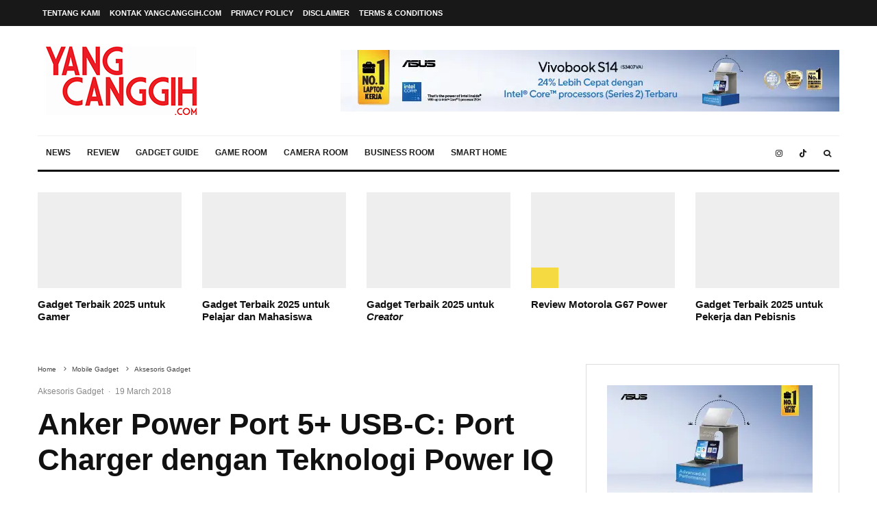

--- FILE ---
content_type: text/html; charset=UTF-8
request_url: https://www.yangcanggih.com/2018/03/19/anker-power-port-5-usb-c-port-charger-dengan-teknologi-power-iq/
body_size: 42756
content:
<!DOCTYPE html><html lang="en-US" prefix="og: https://ogp.me/ns#"><head><script data-no-optimize="1">var litespeed_docref=sessionStorage.getItem("litespeed_docref");litespeed_docref&&(Object.defineProperty(document,"referrer",{get:function(){return litespeed_docref}}),sessionStorage.removeItem("litespeed_docref"));</script> <meta charset="UTF-8"><meta name="viewport" content="width=device-width, initial-scale=1"><link rel="profile" href="https://gmpg.org/xfn/11"><meta name="theme-color" content="#f7d40e">
 <script id="google_gtagjs-js-consent-mode-data-layer" type="litespeed/javascript">window.dataLayer=window.dataLayer||[];function gtag(){dataLayer.push(arguments)}
gtag('consent','default',{"ad_personalization":"denied","ad_storage":"denied","ad_user_data":"denied","analytics_storage":"denied","functionality_storage":"denied","security_storage":"denied","personalization_storage":"denied","region":["AT","BE","BG","CH","CY","CZ","DE","DK","EE","ES","FI","FR","GB","GR","HR","HU","IE","IS","IT","LI","LT","LU","LV","MT","NL","NO","PL","PT","RO","SE","SI","SK"],"wait_for_update":500});window._googlesitekitConsentCategoryMap={"statistics":["analytics_storage"],"marketing":["ad_storage","ad_user_data","ad_personalization"],"functional":["functionality_storage","security_storage"],"preferences":["personalization_storage"]};window._googlesitekitConsents={"ad_personalization":"denied","ad_storage":"denied","ad_user_data":"denied","analytics_storage":"denied","functionality_storage":"denied","security_storage":"denied","personalization_storage":"denied","region":["AT","BE","BG","CH","CY","CZ","DE","DK","EE","ES","FI","FR","GB","GR","HR","HU","IE","IS","IT","LI","LT","LU","LV","MT","NL","NO","PL","PT","RO","SE","SI","SK"],"wait_for_update":500}</script> <title>Anker Power Port 5+ USB-C: Port Charger Dengan Teknologi Power IQ - YANGCANGGIH.COM</title><meta name="description" content="Anker menghadirkan produk terbarunya di ranah aksesori gadget untuk pasar Indonesia. Disebut Power Port 5+ USB-C, ini adalah port charger yang bisa digunakan"/><meta name="robots" content="follow, index, max-snippet:-1, max-video-preview:-1, max-image-preview:large"/><link rel="canonical" href="https://www.yangcanggih.com/2018/03/19/anker-power-port-5-usb-c-port-charger-dengan-teknologi-power-iq/" /><meta property="og:locale" content="en_US" /><meta property="og:type" content="article" /><meta property="og:title" content="Anker Power Port 5+ USB-C: Port Charger Dengan Teknologi Power IQ - YANGCANGGIH.COM" /><meta property="og:description" content="Anker menghadirkan produk terbarunya di ranah aksesori gadget untuk pasar Indonesia. Disebut Power Port 5+ USB-C, ini adalah port charger yang bisa digunakan" /><meta property="og:url" content="https://www.yangcanggih.com/2018/03/19/anker-power-port-5-usb-c-port-charger-dengan-teknologi-power-iq/" /><meta property="og:site_name" content="yangcanggih.com" /><meta property="article:publisher" content="https://www.facebook.com/yangcanggih" /><meta property="article:tag" content="aksesori" /><meta property="article:tag" content="Anker" /><meta property="article:tag" content="gadget" /><meta property="article:section" content="Aksesoris Gadget" /><meta property="og:image" content="https://www.yangcanggih.com/wp-content/uploads/2018/03/ANKER_PowerPort_5_USB_C_edit.jpg" /><meta property="og:image:secure_url" content="https://www.yangcanggih.com/wp-content/uploads/2018/03/ANKER_PowerPort_5_USB_C_edit.jpg" /><meta property="og:image:width" content="700" /><meta property="og:image:height" content="369" /><meta property="og:image:alt" content="Anker Power Port 5+ USB-C: Port Charger dengan Teknologi Power IQ" /><meta property="og:image:type" content="image/jpeg" /><meta property="article:published_time" content="2018-03-19T09:00:48+07:00" /><meta name="twitter:card" content="summary_large_image" /><meta name="twitter:title" content="Anker Power Port 5+ USB-C: Port Charger Dengan Teknologi Power IQ - YANGCANGGIH.COM" /><meta name="twitter:description" content="Anker menghadirkan produk terbarunya di ranah aksesori gadget untuk pasar Indonesia. Disebut Power Port 5+ USB-C, ini adalah port charger yang bisa digunakan" /><meta name="twitter:site" content="@yangcanggihcom" /><meta name="twitter:creator" content="@yangcanggihcom" /><meta name="twitter:image" content="https://www.yangcanggih.com/wp-content/uploads/2018/03/ANKER_PowerPort_5_USB_C_edit.jpg" /> <script type="application/ld+json" class="rank-math-schema">{"@context":"https://schema.org","@graph":[{"@type":["Person","Organization"],"@id":"https://www.yangcanggih.com/#person","name":"yangcanggih.com","sameAs":["https://www.facebook.com/yangcanggih","https://twitter.com/yangcanggihcom"]},{"@type":"WebSite","@id":"https://www.yangcanggih.com/#website","url":"https://www.yangcanggih.com","name":"yangcanggih.com","publisher":{"@id":"https://www.yangcanggih.com/#person"},"inLanguage":"en-US"},{"@type":"ImageObject","@id":"https://www.yangcanggih.com/wp-content/uploads/2018/03/ANKER_PowerPort_5_USB_C_edit.jpg","url":"https://www.yangcanggih.com/wp-content/uploads/2018/03/ANKER_PowerPort_5_USB_C_edit.jpg","width":"700","height":"369","inLanguage":"en-US"},{"@type":"BreadcrumbList","@id":"https://www.yangcanggih.com/2018/03/19/anker-power-port-5-usb-c-port-charger-dengan-teknologi-power-iq/#breadcrumb","itemListElement":[{"@type":"ListItem","position":"1","item":{"@id":"https://yangcanggih.com","name":"Home"}},{"@type":"ListItem","position":"2","item":{"@id":"https://www.yangcanggih.com/mobile-gadget/","name":"Mobile Gadget"}},{"@type":"ListItem","position":"3","item":{"@id":"https://www.yangcanggih.com/mobile-gadget/aksesoris-gadget/","name":"Aksesoris Gadget"}},{"@type":"ListItem","position":"4","item":{"@id":"https://www.yangcanggih.com/2018/03/19/anker-power-port-5-usb-c-port-charger-dengan-teknologi-power-iq/","name":"Anker Power Port 5+ USB-C: Port Charger dengan Teknologi Power IQ"}}]},{"@type":"WebPage","@id":"https://www.yangcanggih.com/2018/03/19/anker-power-port-5-usb-c-port-charger-dengan-teknologi-power-iq/#webpage","url":"https://www.yangcanggih.com/2018/03/19/anker-power-port-5-usb-c-port-charger-dengan-teknologi-power-iq/","name":"Anker Power Port 5+ USB-C: Port Charger Dengan Teknologi Power IQ - YANGCANGGIH.COM","datePublished":"2018-03-19T09:00:48+07:00","dateModified":"2018-03-19T09:00:48+07:00","isPartOf":{"@id":"https://www.yangcanggih.com/#website"},"primaryImageOfPage":{"@id":"https://www.yangcanggih.com/wp-content/uploads/2018/03/ANKER_PowerPort_5_USB_C_edit.jpg"},"inLanguage":"en-US","breadcrumb":{"@id":"https://www.yangcanggih.com/2018/03/19/anker-power-port-5-usb-c-port-charger-dengan-teknologi-power-iq/#breadcrumb"}},{"@type":"Person","@id":"https://www.yangcanggih.com/author/yossie-dwi-p/","name":"Yossie Dwi Prananto","url":"https://www.yangcanggih.com/author/yossie-dwi-p/","image":{"@type":"ImageObject","@id":"https://www.yangcanggih.com/wp-content/litespeed/avatar/9fbd3c432a24a45f70b6ca77f874bb62.jpg?ver=1765915676","url":"https://www.yangcanggih.com/wp-content/litespeed/avatar/9fbd3c432a24a45f70b6ca77f874bb62.jpg?ver=1765915676","caption":"Yossie Dwi Prananto","inLanguage":"en-US"},"sameAs":["https://yangcanggih.com"]},{"@type":"Article","headline":"Anker Power Port 5+ USB-C: Port Charger Dengan Teknologi Power IQ - YANGCANGGIH.COM","datePublished":"2018-03-19T09:00:48+07:00","dateModified":"2018-03-19T09:00:48+07:00","articleSection":"Aksesoris Gadget, Mobile Gadget, News","author":{"@id":"https://www.yangcanggih.com/author/yossie-dwi-p/","name":"Yossie Dwi Prananto"},"publisher":{"@id":"https://www.yangcanggih.com/#person"},"description":"Anker menghadirkan produk terbarunya di ranah aksesori gadget untuk pasar Indonesia. Disebut Power Port 5+ USB-C, ini adalah port charger yang bisa digunakan","name":"Anker Power Port 5+ USB-C: Port Charger Dengan Teknologi Power IQ - YANGCANGGIH.COM","@id":"https://www.yangcanggih.com/2018/03/19/anker-power-port-5-usb-c-port-charger-dengan-teknologi-power-iq/#richSnippet","isPartOf":{"@id":"https://www.yangcanggih.com/2018/03/19/anker-power-port-5-usb-c-port-charger-dengan-teknologi-power-iq/#webpage"},"image":{"@id":"https://www.yangcanggih.com/wp-content/uploads/2018/03/ANKER_PowerPort_5_USB_C_edit.jpg"},"inLanguage":"en-US","mainEntityOfPage":{"@id":"https://www.yangcanggih.com/2018/03/19/anker-power-port-5-usb-c-port-charger-dengan-teknologi-power-iq/#webpage"}}]}</script> <link rel='dns-prefetch' href='//www.googletagmanager.com' /><link rel='dns-prefetch' href='//fonts.googleapis.com' /><link rel="alternate" type="application/rss+xml" title="YANGCANGGIH.COM &raquo; Feed" href="https://www.yangcanggih.com/feed/" /><link rel="alternate" type="application/rss+xml" title="YANGCANGGIH.COM &raquo; Comments Feed" href="https://www.yangcanggih.com/comments/feed/" /><link rel="alternate" title="oEmbed (JSON)" type="application/json+oembed" href="https://www.yangcanggih.com/wp-json/oembed/1.0/embed?url=https%3A%2F%2Fwww.yangcanggih.com%2F2018%2F03%2F19%2Fanker-power-port-5-usb-c-port-charger-dengan-teknologi-power-iq%2F" /><link rel="alternate" title="oEmbed (XML)" type="text/xml+oembed" href="https://www.yangcanggih.com/wp-json/oembed/1.0/embed?url=https%3A%2F%2Fwww.yangcanggih.com%2F2018%2F03%2F19%2Fanker-power-port-5-usb-c-port-charger-dengan-teknologi-power-iq%2F&#038;format=xml" /><style id='wp-img-auto-sizes-contain-inline-css' type='text/css'>img:is([sizes=auto i],[sizes^="auto," i]){contain-intrinsic-size:3000px 1500px}
/*# sourceURL=wp-img-auto-sizes-contain-inline-css */</style><link data-optimized="2" rel="stylesheet" href="https://www.yangcanggih.com/wp-content/litespeed/css/7f712f5b5b153144ecb2f2b30a53a8c2.css?ver=bffc2" /><style id='global-styles-inline-css' type='text/css'>:root{--wp--preset--aspect-ratio--square: 1;--wp--preset--aspect-ratio--4-3: 4/3;--wp--preset--aspect-ratio--3-4: 3/4;--wp--preset--aspect-ratio--3-2: 3/2;--wp--preset--aspect-ratio--2-3: 2/3;--wp--preset--aspect-ratio--16-9: 16/9;--wp--preset--aspect-ratio--9-16: 9/16;--wp--preset--color--black: #000000;--wp--preset--color--cyan-bluish-gray: #abb8c3;--wp--preset--color--white: #ffffff;--wp--preset--color--pale-pink: #f78da7;--wp--preset--color--vivid-red: #cf2e2e;--wp--preset--color--luminous-vivid-orange: #ff6900;--wp--preset--color--luminous-vivid-amber: #fcb900;--wp--preset--color--light-green-cyan: #7bdcb5;--wp--preset--color--vivid-green-cyan: #00d084;--wp--preset--color--pale-cyan-blue: #8ed1fc;--wp--preset--color--vivid-cyan-blue: #0693e3;--wp--preset--color--vivid-purple: #9b51e0;--wp--preset--gradient--vivid-cyan-blue-to-vivid-purple: linear-gradient(135deg,rgb(6,147,227) 0%,rgb(155,81,224) 100%);--wp--preset--gradient--light-green-cyan-to-vivid-green-cyan: linear-gradient(135deg,rgb(122,220,180) 0%,rgb(0,208,130) 100%);--wp--preset--gradient--luminous-vivid-amber-to-luminous-vivid-orange: linear-gradient(135deg,rgb(252,185,0) 0%,rgb(255,105,0) 100%);--wp--preset--gradient--luminous-vivid-orange-to-vivid-red: linear-gradient(135deg,rgb(255,105,0) 0%,rgb(207,46,46) 100%);--wp--preset--gradient--very-light-gray-to-cyan-bluish-gray: linear-gradient(135deg,rgb(238,238,238) 0%,rgb(169,184,195) 100%);--wp--preset--gradient--cool-to-warm-spectrum: linear-gradient(135deg,rgb(74,234,220) 0%,rgb(151,120,209) 20%,rgb(207,42,186) 40%,rgb(238,44,130) 60%,rgb(251,105,98) 80%,rgb(254,248,76) 100%);--wp--preset--gradient--blush-light-purple: linear-gradient(135deg,rgb(255,206,236) 0%,rgb(152,150,240) 100%);--wp--preset--gradient--blush-bordeaux: linear-gradient(135deg,rgb(254,205,165) 0%,rgb(254,45,45) 50%,rgb(107,0,62) 100%);--wp--preset--gradient--luminous-dusk: linear-gradient(135deg,rgb(255,203,112) 0%,rgb(199,81,192) 50%,rgb(65,88,208) 100%);--wp--preset--gradient--pale-ocean: linear-gradient(135deg,rgb(255,245,203) 0%,rgb(182,227,212) 50%,rgb(51,167,181) 100%);--wp--preset--gradient--electric-grass: linear-gradient(135deg,rgb(202,248,128) 0%,rgb(113,206,126) 100%);--wp--preset--gradient--midnight: linear-gradient(135deg,rgb(2,3,129) 0%,rgb(40,116,252) 100%);--wp--preset--font-size--small: 13px;--wp--preset--font-size--medium: 20px;--wp--preset--font-size--large: 36px;--wp--preset--font-size--x-large: 42px;--wp--preset--spacing--20: 0.44rem;--wp--preset--spacing--30: 0.67rem;--wp--preset--spacing--40: 1rem;--wp--preset--spacing--50: 1.5rem;--wp--preset--spacing--60: 2.25rem;--wp--preset--spacing--70: 3.38rem;--wp--preset--spacing--80: 5.06rem;--wp--preset--shadow--natural: 6px 6px 9px rgba(0, 0, 0, 0.2);--wp--preset--shadow--deep: 12px 12px 50px rgba(0, 0, 0, 0.4);--wp--preset--shadow--sharp: 6px 6px 0px rgba(0, 0, 0, 0.2);--wp--preset--shadow--outlined: 6px 6px 0px -3px rgb(255, 255, 255), 6px 6px rgb(0, 0, 0);--wp--preset--shadow--crisp: 6px 6px 0px rgb(0, 0, 0);}:where(.is-layout-flex){gap: 0.5em;}:where(.is-layout-grid){gap: 0.5em;}body .is-layout-flex{display: flex;}.is-layout-flex{flex-wrap: wrap;align-items: center;}.is-layout-flex > :is(*, div){margin: 0;}body .is-layout-grid{display: grid;}.is-layout-grid > :is(*, div){margin: 0;}:where(.wp-block-columns.is-layout-flex){gap: 2em;}:where(.wp-block-columns.is-layout-grid){gap: 2em;}:where(.wp-block-post-template.is-layout-flex){gap: 1.25em;}:where(.wp-block-post-template.is-layout-grid){gap: 1.25em;}.has-black-color{color: var(--wp--preset--color--black) !important;}.has-cyan-bluish-gray-color{color: var(--wp--preset--color--cyan-bluish-gray) !important;}.has-white-color{color: var(--wp--preset--color--white) !important;}.has-pale-pink-color{color: var(--wp--preset--color--pale-pink) !important;}.has-vivid-red-color{color: var(--wp--preset--color--vivid-red) !important;}.has-luminous-vivid-orange-color{color: var(--wp--preset--color--luminous-vivid-orange) !important;}.has-luminous-vivid-amber-color{color: var(--wp--preset--color--luminous-vivid-amber) !important;}.has-light-green-cyan-color{color: var(--wp--preset--color--light-green-cyan) !important;}.has-vivid-green-cyan-color{color: var(--wp--preset--color--vivid-green-cyan) !important;}.has-pale-cyan-blue-color{color: var(--wp--preset--color--pale-cyan-blue) !important;}.has-vivid-cyan-blue-color{color: var(--wp--preset--color--vivid-cyan-blue) !important;}.has-vivid-purple-color{color: var(--wp--preset--color--vivid-purple) !important;}.has-black-background-color{background-color: var(--wp--preset--color--black) !important;}.has-cyan-bluish-gray-background-color{background-color: var(--wp--preset--color--cyan-bluish-gray) !important;}.has-white-background-color{background-color: var(--wp--preset--color--white) !important;}.has-pale-pink-background-color{background-color: var(--wp--preset--color--pale-pink) !important;}.has-vivid-red-background-color{background-color: var(--wp--preset--color--vivid-red) !important;}.has-luminous-vivid-orange-background-color{background-color: var(--wp--preset--color--luminous-vivid-orange) !important;}.has-luminous-vivid-amber-background-color{background-color: var(--wp--preset--color--luminous-vivid-amber) !important;}.has-light-green-cyan-background-color{background-color: var(--wp--preset--color--light-green-cyan) !important;}.has-vivid-green-cyan-background-color{background-color: var(--wp--preset--color--vivid-green-cyan) !important;}.has-pale-cyan-blue-background-color{background-color: var(--wp--preset--color--pale-cyan-blue) !important;}.has-vivid-cyan-blue-background-color{background-color: var(--wp--preset--color--vivid-cyan-blue) !important;}.has-vivid-purple-background-color{background-color: var(--wp--preset--color--vivid-purple) !important;}.has-black-border-color{border-color: var(--wp--preset--color--black) !important;}.has-cyan-bluish-gray-border-color{border-color: var(--wp--preset--color--cyan-bluish-gray) !important;}.has-white-border-color{border-color: var(--wp--preset--color--white) !important;}.has-pale-pink-border-color{border-color: var(--wp--preset--color--pale-pink) !important;}.has-vivid-red-border-color{border-color: var(--wp--preset--color--vivid-red) !important;}.has-luminous-vivid-orange-border-color{border-color: var(--wp--preset--color--luminous-vivid-orange) !important;}.has-luminous-vivid-amber-border-color{border-color: var(--wp--preset--color--luminous-vivid-amber) !important;}.has-light-green-cyan-border-color{border-color: var(--wp--preset--color--light-green-cyan) !important;}.has-vivid-green-cyan-border-color{border-color: var(--wp--preset--color--vivid-green-cyan) !important;}.has-pale-cyan-blue-border-color{border-color: var(--wp--preset--color--pale-cyan-blue) !important;}.has-vivid-cyan-blue-border-color{border-color: var(--wp--preset--color--vivid-cyan-blue) !important;}.has-vivid-purple-border-color{border-color: var(--wp--preset--color--vivid-purple) !important;}.has-vivid-cyan-blue-to-vivid-purple-gradient-background{background: var(--wp--preset--gradient--vivid-cyan-blue-to-vivid-purple) !important;}.has-light-green-cyan-to-vivid-green-cyan-gradient-background{background: var(--wp--preset--gradient--light-green-cyan-to-vivid-green-cyan) !important;}.has-luminous-vivid-amber-to-luminous-vivid-orange-gradient-background{background: var(--wp--preset--gradient--luminous-vivid-amber-to-luminous-vivid-orange) !important;}.has-luminous-vivid-orange-to-vivid-red-gradient-background{background: var(--wp--preset--gradient--luminous-vivid-orange-to-vivid-red) !important;}.has-very-light-gray-to-cyan-bluish-gray-gradient-background{background: var(--wp--preset--gradient--very-light-gray-to-cyan-bluish-gray) !important;}.has-cool-to-warm-spectrum-gradient-background{background: var(--wp--preset--gradient--cool-to-warm-spectrum) !important;}.has-blush-light-purple-gradient-background{background: var(--wp--preset--gradient--blush-light-purple) !important;}.has-blush-bordeaux-gradient-background{background: var(--wp--preset--gradient--blush-bordeaux) !important;}.has-luminous-dusk-gradient-background{background: var(--wp--preset--gradient--luminous-dusk) !important;}.has-pale-ocean-gradient-background{background: var(--wp--preset--gradient--pale-ocean) !important;}.has-electric-grass-gradient-background{background: var(--wp--preset--gradient--electric-grass) !important;}.has-midnight-gradient-background{background: var(--wp--preset--gradient--midnight) !important;}.has-small-font-size{font-size: var(--wp--preset--font-size--small) !important;}.has-medium-font-size{font-size: var(--wp--preset--font-size--medium) !important;}.has-large-font-size{font-size: var(--wp--preset--font-size--large) !important;}.has-x-large-font-size{font-size: var(--wp--preset--font-size--x-large) !important;}
/*# sourceURL=global-styles-inline-css */</style><style id='classic-theme-styles-inline-css' type='text/css'>.wp-block-button__link{background-color:#32373c;border-radius:9999px;box-shadow:none;color:#fff;font-size:1.125em;padding:calc(.667em + 2px) calc(1.333em + 2px);text-decoration:none}.wp-block-file__button{background:#32373c;color:#fff}.wp-block-accordion-heading{margin:0}.wp-block-accordion-heading__toggle{background-color:inherit!important;color:inherit!important}.wp-block-accordion-heading__toggle:not(:focus-visible){outline:none}.wp-block-accordion-heading__toggle:focus,.wp-block-accordion-heading__toggle:hover{background-color:inherit!important;border:none;box-shadow:none;color:inherit;padding:var(--wp--preset--spacing--20,1em) 0;text-decoration:none}.wp-block-accordion-heading__toggle:focus-visible{outline:auto;outline-offset:0}
/*# sourceURL=https://www.yangcanggih.com/wp-content/plugins/gutenberg/build/styles/block-library/classic.css */</style><style id='zeen-style-inline-css' type='text/css'>.content-bg, .block-skin-5:not(.skin-inner), .block-skin-5.skin-inner > .tipi-row-inner-style, .article-layout-skin-1.title-cut-bl .hero-wrap .meta:before, .article-layout-skin-1.title-cut-bc .hero-wrap .meta:before, .article-layout-skin-1.title-cut-bl .hero-wrap .share-it:before, .article-layout-skin-1.title-cut-bc .hero-wrap .share-it:before, .standard-archive .page-header, .skin-dark .flickity-viewport, .zeen__var__options label { background: #ffffff;}a.zeen-pin-it{position: absolute}.background.mask {background-color: transparent}.side-author__wrap .mask a {display:inline-block;height:70px}.timed-pup,.modal-wrap {position:fixed;visibility:hidden}.to-top__fixed .to-top a{background-color:#000000; color: #fff}.site-inner { background-color: #fff; }.splitter svg g { fill: #fff; }.inline-post .block article .title { font-size: 20px;}.fontfam-1 { font-family: 'Oswald',sans-serif!important;}input,input[type="number"],.body-f1, .quotes-f1 blockquote, .quotes-f1 q, .by-f1 .byline, .sub-f1 .subtitle, .wh-f1 .widget-title, .headings-f1 h1, .headings-f1 h2, .headings-f1 h3, .headings-f1 h4, .headings-f1 h5, .headings-f1 h6, .font-1, div.jvectormap-tip {font-family:'Oswald',sans-serif;font-weight: 700;font-style: normal;}.fontfam-2 { font-family:'Open Sans',sans-serif!important; }input[type=submit], button, .tipi-button,.button,.wpcf7-submit,.button__back__home,.body-f2, .quotes-f2 blockquote, .quotes-f2 q, .by-f2 .byline, .sub-f2 .subtitle, .wh-f2 .widget-title, .headings-f2 h1, .headings-f2 h2, .headings-f2 h3, .headings-f2 h4, .headings-f2 h5, .headings-f2 h6, .font-2 {font-family:'Open Sans',sans-serif;font-weight: 400;font-style: normal;}.fontfam-3 { font-family:'Montserrat',sans-serif!important;}.body-f3, .quotes-f3 blockquote, .quotes-f3 q, .by-f3 .byline, .sub-f3 .subtitle, .wh-f3 .widget-title, .headings-f3 h1, .headings-f3 h2, .headings-f3 h3, .headings-f3 h4, .headings-f3 h5, .headings-f3 h6, .font-3 {font-family:'Montserrat',sans-serif;font-style: normal;font-weight: 400;}.tipi-row, .tipi-builder-on .contents-wrap > p { max-width: 1230px ; }.slider-columns--3 article { width: 360px }.slider-columns--2 article { width: 555px }.slider-columns--4 article { width: 262.5px }.single .site-content .tipi-row { max-width: 1230px ; }.single-product .site-content .tipi-row { max-width: 1230px ; }.date--secondary { color: #f8d92f; }.date--main { color: #f8d92f; }.global-accent-border { border-color: #f7d40e; }.trending-accent-border { border-color: #f7d40e; }.trending-accent-bg { border-color: #f7d40e; }.wpcf7-submit, .tipi-button.block-loader { background: #18181e; }.wpcf7-submit:hover, .tipi-button.block-loader:hover { background: #111; }.tipi-button.block-loader { color: #fff!important; }.wpcf7-submit { background: #18181e; }.wpcf7-submit:hover { background: #111; }.global-accent-bg, .icon-base-2:hover .icon-bg, #progress { background-color: #f7d40e; }.global-accent-text, .mm-submenu-2 .mm-51 .menu-wrap > .sub-menu > li > a { color: #f7d40e; }body { color:#444;}.excerpt { color:#444;}.mode--alt--b .excerpt, .block-skin-2 .excerpt, .block-skin-2 .preview-classic .custom-button__fill-2 { color:#888!important;}.read-more-wrap { color:#767676;}.logo-fallback a { color:#000!important;}.site-mob-header .logo-fallback a { color:#000!important;}blockquote:not(.comment-excerpt) { color:#111;}.mode--alt--b blockquote:not(.comment-excerpt), .mode--alt--b .block-skin-0.block-wrap-quote .block-wrap-quote blockquote:not(.comment-excerpt), .mode--alt--b .block-skin-0.block-wrap-quote .block-wrap-quote blockquote:not(.comment-excerpt) span { color:#fff!important;}.byline, .byline a { color:#888;}.mode--alt--b .block-wrap-classic .byline, .mode--alt--b .block-wrap-classic .byline a, .mode--alt--b .block-wrap-thumbnail .byline, .mode--alt--b .block-wrap-thumbnail .byline a, .block-skin-2 .byline a, .block-skin-2 .byline { color:#888;}.preview-classic .meta .title, .preview-thumbnail .meta .title,.preview-56 .meta .title{ color:#111;}h1, h2, h3, h4, h5, h6, .block-title { color:#111;}.sidebar-widget  .widget-title { color:#111!important;}.link-color-wrap a, .woocommerce-Tabs-panel--description a { color: #2242d0; }.mode--alt--b .link-color-wrap a, .mode--alt--b .woocommerce-Tabs-panel--description a { color: #2242d0; }.copyright, .site-footer .bg-area-inner .copyright a { color: #8e8e8e; }.link-color-wrap a:hover { color: #012661; }.mode--alt--b .link-color-wrap a:hover { color: #012661; }body{line-height:1.66}input[type=submit], button, .tipi-button,.button,.wpcf7-submit,.button__back__home{letter-spacing:0.03em}.sub-menu a:not(.tipi-button){letter-spacing:0.1em}.widget-title{letter-spacing:0.15em}html, body{font-size:15px}.byline{font-size:12px}input[type=submit], button, .tipi-button,.button,.wpcf7-submit,.button__back__home{font-size:11px}.excerpt{font-size:15px}.logo-fallback, .secondary-wrap .logo-fallback a{font-size:22px}.logo span{font-size:12px}.breadcrumbs{font-size:10px}.hero-meta.tipi-s-typo .title{font-size:20px}.hero-meta.tipi-s-typo .subtitle{font-size:15px}.hero-meta.tipi-m-typo .title{font-size:20px}.hero-meta.tipi-m-typo .subtitle{font-size:15px}.hero-meta.tipi-xl-typo .title{font-size:20px}.hero-meta.tipi-xl-typo .subtitle{font-size:15px}.block-html-content h1, .single-content .entry-content h1{font-size:20px}.block-html-content h2, .single-content .entry-content h2{font-size:20px}.block-html-content h3, .single-content .entry-content h3{font-size:20px}.block-html-content h4, .single-content .entry-content h4{font-size:20px}.block-html-content h5, .single-content .entry-content h5{font-size:18px}.footer-block-links{font-size:8px}blockquote, q{font-size:16px}.site-footer .copyright{font-size:12px}.footer-navigation{font-size:12px}.site-footer .menu-icons{font-size:12px}.block-title, .page-title{font-size:24px}.block-subtitle{font-size:18px}.block-col-self .preview-2 .title{font-size:22px}.block-wrap-classic .tipi-m-typo .title-wrap .title{font-size:22px}.tipi-s-typo .title, .ppl-s-3 .tipi-s-typo .title, .zeen-col--wide .ppl-s-3 .tipi-s-typo .title, .preview-1 .title, .preview-21:not(.tipi-xs-typo) .title{font-size:22px}.tipi-xs-typo .title, .tipi-basket-wrap .basket-item .title{font-size:15px}.meta .read-more-wrap{font-size:11px}.widget-title{font-size:12px}.split-1:not(.preview-thumbnail) .mask{-webkit-flex: 0 0 calc( 34% - 15px);
					-ms-flex: 0 0 calc( 34% - 15px);
					flex: 0 0 calc( 34% - 15px);
					width: calc( 34% - 15px);}.preview-thumbnail .mask{-webkit-flex: 0 0 65px;
					-ms-flex: 0 0 65px;
					flex: 0 0 65px;
					width: 65px;}.footer-lower-area{padding-top:40px}.footer-lower-area{padding-bottom:40px}.footer-upper-area{padding-bottom:40px}.footer-upper-area{padding-top:40px}.footer-widget-wrap{padding-bottom:40px}.footer-widget-wrap{padding-top:40px}.tipi-button-cta-header{font-size:12px}.tipi-button.block-loader, .wpcf7-submit, .mc4wp-form-fields button { font-weight: 700;}.main-navigation .horizontal-menu, .main-navigation .menu-item, .main-navigation .menu-icon .menu-icon--text,  .main-navigation .tipi-i-search span { font-weight: 700;}.secondary-wrap .menu-secondary li, .secondary-wrap .menu-item, .secondary-wrap .menu-icon .menu-icon--text {font-weight: 700;}.footer-lower-area, .footer-lower-area .menu-item, .footer-lower-area .menu-icon span {font-weight: 700;}.widget-title {font-weight: 700!important;}input[type=submit], button, .tipi-button,.button,.wpcf7-submit,.button__back__home{ text-transform: uppercase; }.entry-title{ text-transform: none; }.logo-fallback{ text-transform: none; }.block-wrap-slider .title-wrap .title{ text-transform: none; }.block-wrap-grid .title-wrap .title, .tile-design-4 .meta .title-wrap .title{ text-transform: none; }.block-wrap-classic .title-wrap .title{ text-transform: none; }.block-title{ text-transform: none; }.meta .excerpt .read-more{ text-transform: uppercase; }.preview-grid .read-more{ text-transform: uppercase; }.block-subtitle{ text-transform: none; }.byline{ text-transform: none; }.widget-title{ text-transform: none; }.main-navigation .menu-item, .main-navigation .menu-icon .menu-icon--text{ text-transform: uppercase; }.secondary-navigation, .secondary-wrap .menu-icon .menu-icon--text{ text-transform: uppercase; }.footer-lower-area .menu-item, .footer-lower-area .menu-icon span{ text-transform: uppercase; }.sub-menu a:not(.tipi-button){ text-transform: none; }.site-mob-header .menu-item, .site-mob-header .menu-icon span{ text-transform: uppercase; }.single-content .entry-content h1, .single-content .entry-content h2, .single-content .entry-content h3, .single-content .entry-content h4, .single-content .entry-content h5, .single-content .entry-content h6, .meta__full h1, .meta__full h2, .meta__full h3, .meta__full h4, .meta__full h5, .bbp__thread__title{ text-transform: none; }.mm-submenu-2 .mm-11 .menu-wrap > *, .mm-submenu-2 .mm-31 .menu-wrap > *, .mm-submenu-2 .mm-21 .menu-wrap > *, .mm-submenu-2 .mm-51 .menu-wrap > *  { border-top: 3px solid transparent; }.separation-border { margin-bottom: 30px; }.load-more-wrap-1 { padding-top: 30px; }.block-wrap-classic .inf-spacer + .block:not(.block-62) { margin-top: 30px; }.block-title-wrap-style .block-title:after, .block-title-wrap-style .block-title:before { border-top: 1px #eee solid;}.separation-border-v { background: #eee;}.separation-border-v { height: calc( 100% -  30px - 1px); }@media only screen and (max-width: 480px) {.separation-border { margin-bottom: 30px;}}.sidebar-wrap .sidebar { padding-right: 30px; padding-left: 30px; padding-top:0px; padding-bottom:0px; }.sidebar-left .sidebar-wrap .sidebar { padding-right: 30px; padding-left: 30px; }@media only screen and (min-width: 481px) {}@media only screen and (max-width: 859px) {.mobile__design--side .mask {
		width: calc( 34% - 15px);
	}}@media only screen and (min-width: 860px) {input[type=submit], button, .tipi-button,.button,.wpcf7-submit,.button__back__home{letter-spacing:0.09em}.hero-meta.tipi-s-typo .title{font-size:30px}.hero-meta.tipi-s-typo .subtitle{font-size:18px}.hero-meta.tipi-m-typo .title{font-size:30px}.hero-meta.tipi-m-typo .subtitle{font-size:18px}.hero-meta.tipi-xl-typo .title{font-size:30px}.hero-meta.tipi-xl-typo .subtitle{font-size:18px}.block-html-content h1, .single-content .entry-content h1{font-size:30px}.block-html-content h2, .single-content .entry-content h2{font-size:30px}.block-html-content h3, .single-content .entry-content h3{font-size:24px}.block-html-content h4, .single-content .entry-content h4{font-size:24px}blockquote, q{font-size:20px}.main-navigation, .main-navigation .menu-icon--text{font-size:12px}.sub-menu a:not(.tipi-button){font-size:12px}.main-navigation .menu-icon, .main-navigation .trending-icon-solo{font-size:12px}.secondary-wrap-v .standard-drop>a,.secondary-wrap, .secondary-wrap a, .secondary-wrap .menu-icon--text{font-size:11px}.secondary-wrap .menu-icon, .secondary-wrap .menu-icon a, .secondary-wrap .trending-icon-solo{font-size:13px}.layout-side-info .details{width:130px;float:left}.title-contrast .hero-wrap { height: calc( 100vh - 160px ); }.block-col-self .block-71 .tipi-s-typo .title { font-size: 18px; }.zeen-col--narrow .block-wrap-classic .tipi-m-typo .title-wrap .title { font-size: 18px; }.mode--alt--b .footer-widget-area:not(.footer-widget-area-1) + .footer-lower-area { border-top:1px #333333 solid ; }.footer-widget-wrap { border-right:1px #333333 solid ; }.footer-widget-wrap .widget_search form, .footer-widget-wrap select { border-color:#333333; }.footer-widget-wrap .zeen-widget { border-bottom:1px #333333 solid ; }.footer-widget-wrap .zeen-widget .preview-thumbnail { border-bottom-color: #333333;}.secondary-wrap .menu-padding, .secondary-wrap .ul-padding > li > a {
			padding-top: 10px;
			padding-bottom: 10px;
		}}@media only screen and (min-width: 1240px) {.hero-l .single-content {padding-top: 45px}.align-fs .contents-wrap .video-wrap, .align-fs-center .aligncenter.size-full, .align-fs-center .wp-caption.aligncenter .size-full, .align-fs-center .tiled-gallery, .align-fs .alignwide { width: 1170px; }.align-fs .contents-wrap .video-wrap { height: 658px; }.has-bg .align-fs .contents-wrap .video-wrap, .has-bg .align-fs .alignwide, .has-bg .align-fs-center .aligncenter.size-full, .has-bg .align-fs-center .wp-caption.aligncenter .size-full, .has-bg .align-fs-center .tiled-gallery { width: 1230px; }.has-bg .align-fs .contents-wrap .video-wrap { height: 691px; }.logo-fallback, .secondary-wrap .logo-fallback a{font-size:30px}.hero-meta.tipi-s-typo .title{font-size:36px}.hero-meta.tipi-m-typo .title{font-size:44px}.hero-meta.tipi-xl-typo .title{font-size:50px}.block-html-content h1, .single-content .entry-content h1{font-size:44px}.block-html-content h2, .single-content .entry-content h2{font-size:40px}.block-html-content h3, .single-content .entry-content h3{font-size:30px}.block-html-content h4, .single-content .entry-content h4{font-size:20px}.block-title, .page-title{font-size:40px}.block-subtitle{font-size:20px}.block-col-self .preview-2 .title{font-size:36px}.block-wrap-classic .tipi-m-typo .title-wrap .title{font-size:30px}.tipi-s-typo .title, .ppl-s-3 .tipi-s-typo .title, .zeen-col--wide .ppl-s-3 .tipi-s-typo .title, .preview-1 .title, .preview-21:not(.tipi-xs-typo) .title{font-size:24px}.split-1:not(.preview-thumbnail) .mask{-webkit-flex: 0 0 calc( 50% - 15px);
					-ms-flex: 0 0 calc( 50% - 15px);
					flex: 0 0 calc( 50% - 15px);
					width: calc( 50% - 15px);}.footer-lower-area{padding-top:90px}.footer-lower-area{padding-bottom:90px}.footer-upper-area{padding-bottom:50px}.footer-upper-area{padding-top:50px}.footer-widget-wrap{padding-bottom:50px}.footer-widget-wrap{padding-top:50px}}.main-menu-bar-color-1 .current-menu-item > a, .main-menu-bar-color-1 .menu-main-menu > .dropper.active:not(.current-menu-item) > a { background-color: #111;}.site-header a { color: #111; }.site-skin-3.content-subscribe, .site-skin-3.content-subscribe .subtitle, .site-skin-3.content-subscribe input, .site-skin-3.content-subscribe h2 { color: #fff; } .site-skin-3.content-subscribe input[type="email"] { border-color: #fff; }.footer-widget-wrap .widget_search form { border-color:#333; }.sidebar-wrap .sidebar { border:1px #ddd solid ; }.content-area .zeen-widget { border: 0 #ddd solid ; border-width: 0 0 1px 0; }.content-area .zeen-widget { padding:30px 0px 30px; }.grid-image-1 .mask-overlay { background-color: #1a1d1e ; }.with-fi.preview-grid,.with-fi.preview-grid .byline,.with-fi.preview-grid .subtitle, .with-fi.preview-grid a { color: #fff; }.preview-grid .mask-overlay { opacity: 0.2 ; }@media (pointer: fine) {.preview-grid:hover .mask-overlay { opacity: 0.6 ; }}.slider-image-1 .mask-overlay { background-color: #1a1d1e ; }.with-fi.preview-slider-overlay,.with-fi.preview-slider-overlay .byline,.with-fi.preview-slider-overlay .subtitle, .with-fi.preview-slider-overlay a { color: #fff; }.preview-slider-overlay .mask-overlay { opacity: 0.2 ; }@media (pointer: fine) {.preview-slider-overlay:hover .mask-overlay { opacity: 0.6 ; }}.site-footer .footer-widget-bg-area, .site-footer .footer-widget-bg-area .woo-product-rating span, .site-footer .footer-widget-bg-area .stack-design-3 .meta { background-color: #272727; }.site-footer .footer-widget-bg-area .background { background-image: none; opacity: 1; }.site-footer .footer-widget-bg-area .block-skin-0 .tipi-arrow { color:#dddede; border-color:#dddede; }.site-footer .footer-widget-bg-area .block-skin-0 .tipi-arrow i:after{ background:#dddede; }.site-footer .footer-widget-bg-area,.site-footer .footer-widget-bg-area .byline,.site-footer .footer-widget-bg-area a,.site-footer .footer-widget-bg-area .widget_search form *,.site-footer .footer-widget-bg-area h3,.site-footer .footer-widget-bg-area .widget-title { color:#dddede; }.site-footer .footer-widget-bg-area .tipi-spin.tipi-row-inner-style:before { border-color:#dddede; }.main-navigation, .main-navigation .menu-icon--text { color: #1e1e1e; }.main-navigation .horizontal-menu>li>a { padding-left: 12px; padding-right: 12px; }.main-navigation-border { border-bottom:3px #0a0a0a solid ; }.main-navigation-border .drop-search { border-top:3px #0a0a0a solid ; }#progress {bottom: 0;height: 3px; }.sticky-menu-2:not(.active) #progress  { bottom: -3px;  }#progress { background-color: #f7d40e; }.main-navigation-border { border-top: 1px #eee solid ; }.main-navigation .horizontal-menu .drop, .main-navigation .horizontal-menu > li > a, .date--main {
			padding-top: 15px;
			padding-bottom: 15px;
		}.site-mob-header .menu-icon { font-size: 13px; }.secondary-wrap-v .standard-drop>a,.secondary-wrap, .secondary-wrap a, .secondary-wrap .menu-icon--text { color: #fff; }.secondary-wrap .menu-secondary > li > a, .secondary-icons li > a { padding-left: 7px; padding-right: 7px; }.mc4wp-form-fields input[type=submit], .mc4wp-form-fields button, #subscribe-submit input[type=submit], .subscribe-wrap input[type=submit] {color: #fff;background-color: #121212;}.site-mob-header:not(.site-mob-header-11) .header-padding .logo-main-wrap, .site-mob-header:not(.site-mob-header-11) .header-padding .icons-wrap a, .site-mob-header-11 .header-padding {
		padding-top: 20px;
		padding-bottom: 20px;
	}.site-header .header-padding {
		padding-top:30px;
		padding-bottom:30px;
	}@media only screen and (min-width: 860px){.tipi-m-0 {display: none}}
/*# sourceURL=zeen-style-inline-css */</style> <script type="litespeed/javascript" data-src="https://www.yangcanggih.com/wp-includes/js/jquery/jquery.min.js" id="jquery-core-js"></script> 
 <script type="litespeed/javascript" data-src="https://www.googletagmanager.com/gtag/js?id=G-63TJHRDSQZ" id="google_gtagjs-js"></script> <script id="google_gtagjs-js-after" type="litespeed/javascript">window.dataLayer=window.dataLayer||[];function gtag(){dataLayer.push(arguments)}
gtag("set","linker",{"domains":["www.yangcanggih.com"]});gtag("js",new Date());gtag("set","developer_id.dZTNiMT",!0);gtag("config","G-63TJHRDSQZ",{"googlesitekit_post_type":"post"});window._googlesitekit=window._googlesitekit||{};window._googlesitekit.throttledEvents=[];window._googlesitekit.gtagEvent=(name,data)=>{var key=JSON.stringify({name,data});if(!!window._googlesitekit.throttledEvents[key]){return}window._googlesitekit.throttledEvents[key]=!0;setTimeout(()=>{delete window._googlesitekit.throttledEvents[key]},5);gtag("event",name,{...data,event_source:"site-kit"})}</script> <link rel="https://api.w.org/" href="https://www.yangcanggih.com/wp-json/" /><link rel="alternate" title="JSON" type="application/json" href="https://www.yangcanggih.com/wp-json/wp/v2/posts/167934" /><link rel="EditURI" type="application/rsd+xml" title="RSD" href="https://www.yangcanggih.com/xmlrpc.php?rsd" /><style type="text/css" media="screen">.g { margin:0px; padding:0px; overflow:hidden; line-height:1; zoom:1; }
	.g img { height:auto; }
	.g-col { position:relative; float:left; }
	.g-col:first-child { margin-left: 0; }
	.g-col:last-child { margin-right: 0; }
	@media only screen and (max-width: 480px) {
		.g-col, .g-dyn, .g-single { width:100%; margin-left:0; margin-right:0; }
	}</style><meta name="generator" content="Site Kit by Google 1.168.0" /><link rel="preload" type="font/woff2" as="font" href="https://www.yangcanggih.com/wp-content/themes/zeen/assets/css/tipi/tipi.woff2?9oa0lg" crossorigin="anonymous"><link rel="dns-prefetch" href="//fonts.googleapis.com"><link rel="preconnect" href="https://fonts.gstatic.com/" crossorigin="anonymous"><link rel="preload" as="image" href="https://www.yangcanggih.com/wp-content/uploads/2018/03/ANKER_PowerPort_5_USB_C_edit.jpg" imagesrcset="https://www.yangcanggih.com/wp-content/uploads/2018/03/ANKER_PowerPort_5_USB_C_edit.jpg 700w, https://www.yangcanggih.com/wp-content/uploads/2018/03/ANKER_PowerPort_5_USB_C_edit-600x316.jpg 600w, https://www.yangcanggih.com/wp-content/uploads/2018/03/ANKER_PowerPort_5_USB_C_edit-100x53.jpg 100w, https://www.yangcanggih.com/wp-content/uploads/2018/03/ANKER_PowerPort_5_USB_C_edit-293x154.jpg 293w" imagesizes="(max-width: 700px) 100vw, 700px">
 <script type="litespeed/javascript">(function(w,d,s,l,i){w[l]=w[l]||[];w[l].push({'gtm.start':new Date().getTime(),event:'gtm.js'});var f=d.getElementsByTagName(s)[0],j=d.createElement(s),dl=l!='dataLayer'?'&l='+l:'';j.async=!0;j.src='https://www.googletagmanager.com/gtm.js?id='+i+dl;f.parentNode.insertBefore(j,f)})(window,document,'script','dataLayer','GTM-KRJ5FQFV')</script> <link rel="icon" href="https://www.yangcanggih.com/wp-content/uploads/2022/05/cropped-android-chrome-192x192-1-100x100.png" sizes="32x32" /><link rel="icon" href="https://www.yangcanggih.com/wp-content/uploads/2022/05/cropped-android-chrome-192x192-1-450x450.png" sizes="192x192" /><link rel="apple-touch-icon" href="https://www.yangcanggih.com/wp-content/uploads/2022/05/cropped-android-chrome-192x192-1-450x450.png" /><meta name="msapplication-TileImage" content="https://www.yangcanggih.com/wp-content/uploads/2022/05/cropped-android-chrome-192x192-1-450x450.png" /><style id='zeen-mm-style-inline-css' type='text/css'>.main-menu-bar-color-2 .menu-main-menu .menu-item-94895.drop-it > a:before { border-bottom-color: #111;}.main-navigation .mm-color.menu-item-94895 .sub-menu { background: #111;}
.main-menu-bar-color-2 .menu-main-menu .menu-item-94894.drop-it > a:before { border-bottom-color: #111;}.main-navigation .mm-color.menu-item-94894 .sub-menu { background: #111;}
.main-menu-bar-color-2 .menu-main-menu .menu-item-214707.drop-it > a:before { border-bottom-color: #111;}.main-navigation .mm-color.menu-item-214707 .sub-menu { background: #111;}
.main-menu-bar-color-2 .menu-main-menu .menu-item-214708.drop-it > a:before { border-bottom-color: #111;}.main-navigation .mm-color.menu-item-214708 .sub-menu { background: #111;}
.main-menu-bar-color-2 .menu-main-menu .menu-item-214709.drop-it > a:before { border-bottom-color: #111;}.main-navigation .mm-color.menu-item-214709 .sub-menu { background: #111;}
.main-menu-bar-color-2 .menu-main-menu .menu-item-244352.drop-it > a:before { border-bottom-color: #111;}.main-navigation .mm-color.menu-item-244352 .sub-menu { background: #111;}
.main-menu-bar-color-2 .menu-main-menu .menu-item-244350.drop-it > a:before { border-bottom-color: #111;}.main-navigation .mm-color.menu-item-244350 .sub-menu { background: #111;}
.main-menu-bar-color-2 .menu-main-menu .menu-item-165829.drop-it > a:before { border-bottom-color: #111;}.main-navigation .mm-color.menu-item-165829 .sub-menu { background: #111;}
.main-menu-bar-color-2 .menu-main-menu .menu-item-207504.drop-it > a:before { border-bottom-color: #111;}.main-navigation .mm-color.menu-item-207504 .sub-menu { background: #111;}
.main-menu-bar-color-2 .menu-main-menu .menu-item-269045.drop-it > a:before { border-bottom-color: #111;}.main-navigation .mm-color.menu-item-269045 .sub-menu { background: #111;}
.main-menu-bar-color-2 .menu-main-menu .menu-item-205640.drop-it > a:before { border-bottom-color: #111;}.main-navigation .mm-color.menu-item-205640 .sub-menu { background: #111;}
.main-menu-bar-color-2 .menu-main-menu .menu-item-244351.drop-it > a:before { border-bottom-color: #111;}.main-navigation .mm-color.menu-item-244351 .sub-menu { background: #111;}
/*# sourceURL=zeen-mm-style-inline-css */</style></head><body data-rsssl=1 class="wp-singular post-template-default single single-post postid-167934 single-format-standard wp-theme-zeen wp-child-theme-zeen-child headings-f1 body-f2 sub-f1 quotes-f1 by-f3 wh-f2 block-titles-big ipl-separated block-titles-mid-1 mob-menu-on-tab menu-no-color-hover grids-spacing-0 excerpt-mob-off skin-light read-more-fade single-sticky-spin footer-widgets-text-white site-mob-menu-a-4 site-mob-menu-3 mm-submenu-1 main-menu-logo-1 body-header-style-1 body-hero-m byline-font-2">
<noscript>
<iframe data-lazyloaded="1" src="about:blank" data-litespeed-src="https://www.googletagmanager.com/ns.html?id=GTM-KRJ5FQFV" height="0" width="0" style="display:none;visibility:hidden"></iframe>
</noscript><div id="page" class="site"><div id="mob-line" class="tipi-m-0"></div><header id="mobhead" class="site-header-block site-mob-header tipi-m-0 site-mob-header-1 site-mob-menu-3 sticky-menu-mob sticky-menu-1 sticky-top site-skin-1 site-img-1"><div class="bg-area header-padding tipi-row tipi-vertical-c"><ul class="menu-left icons-wrap tipi-vertical-c"><li class="menu-icon menu-icon-style-1 menu-icon-search"><a href="#" class="tipi-i-search modal-tr tipi-tip tipi-tip-move" data-title="Search" data-type="search"></a></li></ul><div class="logo-main-wrap logo-mob-wrap"><div class="logo logo-mobile"><a href="https://www.yangcanggih.com" data-pin-nopin="true"><span class="logo-img"><img data-lazyloaded="1" src="[data-uri]" data-src="https://www.yangcanggih.com/wp-content/uploads/2019/06/logo-95.jpg" alt="" data-srcset="https://www.yangcanggih.com/wp-content/uploads/2012/07/Logo-YC-2015-retina.png 2x" width="95" height="40"></span></a></div></div><ul class="menu-right icons-wrap tipi-vertical-c"><li class="menu-icon menu-icon-mobile-slide"><a href="#" class="mob-tr-open" data-target="slide-menu"><i class="tipi-i-menu-mob" aria-hidden="true"></i></a></li></ul><div class="background mask"></div></div></header><div class="site-inner"><div id="secondary-wrap" class="secondary-wrap tipi-xs-0 clearfix font-3 mm-ani-1 secondary-menu-skin-2 secondary-menu-width-1"><div class="menu-bg-area"><div class="menu-content-wrap clearfix tipi-vertical-c tipi-row"><nav id="secondary-navigation" class="secondary-navigation rotatable tipi-xs-0"><ul id="menu-secondary" class="menu-secondary horizontal-menu tipi-flex menu-secondary ul-padding row font-3 main-menu-skin-1 main-menu-bar-color-2 mm-skin-2 mm-submenu-1 mm-ani-1"><li id="menu-item-94895" class="menu-item menu-item-type-post_type menu-item-object-page dropper drop-it mm-art mm-wrap-2 mm-wrap menu-item-94895"><a href="https://www.yangcanggih.com/about/">Tentang Kami</a></li><li id="menu-item-94894" class="menu-item menu-item-type-post_type menu-item-object-page dropper drop-it mm-art mm-wrap-2 mm-wrap menu-item-94894"><a href="https://www.yangcanggih.com/kontak-kami/">Kontak YANGCANGGIH.COM</a></li><li id="menu-item-214707" class="menu-item menu-item-type-post_type menu-item-object-page menu-item-privacy-policy dropper drop-it mm-art mm-wrap-2 mm-wrap menu-item-214707"><a href="https://www.yangcanggih.com/privacy-policy/">Privacy Policy</a></li><li id="menu-item-214708" class="menu-item menu-item-type-post_type menu-item-object-page dropper drop-it mm-art mm-wrap-2 mm-wrap menu-item-214708"><a href="https://www.yangcanggih.com/disclaimer/">Disclaimer</a></li><li id="menu-item-214709" class="menu-item menu-item-type-post_type menu-item-object-page dropper drop-it mm-art mm-wrap-2 mm-wrap menu-item-214709"><a href="https://www.yangcanggih.com/terms-conditions/">Terms &#038; Conditions</a></li></ul></nav></div></div></div><header id="masthead" class="site-header-block site-header clearfix site-header-1 header-width-1 header-skin-1 site-img-1 mm-ani-1 mm-skin-2 main-menu-skin-1 main-menu-width-3 main-menu-bar-color-2 dt-header-da logo-only-when-stuck main-menu-l" data-pt-diff="0" data-pb-diff="0"><div class="bg-area"><div class="logo-main-wrap header-padding tipi-vertical-c logo-main-wrap-l tipi-row"><div class="logo logo-main"><a href="https://www.yangcanggih.com" data-pin-nopin="true"><span class="logo-img"><img data-lazyloaded="1" src="[data-uri]" data-src="https://www.yangcanggih.com/wp-content/uploads/2012/07/Logo-YC-2015-kecil.png" alt="" data-srcset="https://www.yangcanggih.com/wp-content/uploads/2012/07/Logo-YC-2015-retina.png 2x" width="220" height="100"></span></a></div><div class="block-da-1 block-da block-da-header tipi-flex-right clearfix"><div class="a-single a-10"><a class="gofollow" data-track="MTAsMCw2MA==" href="https://www.asus.com/id/laptops/for-home/vivobook/asus-vivobook-s14-s3407/?utm_source=media&utm_medium=banner&utm_campaign=2025-q4-banner-pc&utm_id=s3407va" target="_blank"><img data-lazyloaded="1" src="[data-uri]" width="728" height="90" data-src="https://www.yangcanggih.com/wp-content/uploads/2025/12/S3407VA-728-intel-1.webp" /></a></div></div></div><div class="background mask"></div></div></header><div id="header-line"></div><nav id="site-navigation" class="main-navigation main-navigation-1 tipi-xs-0 clearfix logo-only-when-stuck tipi-row main-menu-skin-1 main-menu-width-1 main-menu-bar-color-2 mm-skin-2 mm-submenu-1 mm-ani-1 main-menu-l sticky-menu-dt sticky-menu sticky-menu-3"><div class="main-navigation-border menu-bg-area"><div class="nav-grid clearfix tipi-row"><div class="tipi-flex sticky-part sticky-p1"><div class="logo-menu-wrap logo-menu-wrap-placeholder"></div><ul id="menu-main-menu" class="menu-main-menu horizontal-menu tipi-flex font-3"><li id="menu-item-244352" class="menu-item menu-item-type-taxonomy menu-item-object-category current-post-ancestor current-menu-parent current-post-parent dropper drop-it mm-art mm-wrap-11 mm-wrap mm-color mm-sb-left menu-item-244352"><a href="https://www.yangcanggih.com/news/" data-ppp="3" data-tid="237"  data-term="category">News</a><div class="menu mm-11 tipi-row" data-mm="11"><div class="menu-wrap menu-wrap-more-10 tipi-flex"><div id="block-wrap-244352" class="block-wrap-native block-wrap block-wrap-61 block-css-244352 block-wrap-classic columns__m--1 elements-design-1 block-skin-0 filter-wrap-2 tipi-box tipi-row ppl-m-3 ppl-s-3 clearfix" data-id="244352" data-base="0"><div class="tipi-row-inner-style clearfix"><div class="tipi-row-inner-box contents sticky--wrap"><div class="block-title-wrap module-block-title clearfix  block-title-1 with-load-more"><div class="block-title-area clearfix"><div class="block-title font-1">News</div><div class="block-subtitle font-1"><p>Berita dan info terbaru mengenai produk dan teknologi tercanggih</p></div></div><div class="filters tipi-flex font-2"><div class="load-more-wrap load-more-size-2 load-more-wrap-2">		<a href="#" data-id="244352" class="tipi-arrow tipi-arrow-s tipi-arrow-l block-loader block-more block-more-1 no-more" data-dir="1"><i class="tipi-i-angle-left" aria-hidden="true"></i></a>
<a href="#" data-id="244352" class="tipi-arrow tipi-arrow-s tipi-arrow-r block-loader block-more block-more-2" data-dir="2"><i class="tipi-i-angle-right" aria-hidden="true"></i></a></div></div></div><div class="block block-61 tipi-flex preview-review-bot"><article class="tipi-xs-12 elements-location-1 clearfix with-fi ani-base tipi-s-typo stack-1 stack-design-1 separation-border-style loop-0 preview-classic preview__img-shape-l preview-61 img-ani-base img-ani-1 img-color-hover-base img-color-hover-1 elements-design-1 post-292629 post type-post status-publish format-standard has-post-thumbnail hentry category-gadget-champions category-panduan-belanja category-news tag-gadget-champions-2025" style="--animation-order:0"><div class="preview-mini-wrap clearfix"><div class="mask"><a href="https://www.yangcanggih.com/2025/12/21/gadget-terbaik-2025-untuk-gamer/" class="mask-img" title="Gadget champions 2025 best for gamers"><img data-lazyloaded="1" src="[data-uri]" width="370" height="247" data-src="https://www.yangcanggih.com/wp-content/uploads/2025/12/Gadget-champions-2025-best-for-gamers-370x247.jpg" class="attachment-zeen-370-247 size-zeen-370-247 wp-post-image" alt="Gadget champions 2025 best for gamers" decoding="async" fetchpriority="high" data-srcset="https://www.yangcanggih.com/wp-content/uploads/2025/12/Gadget-champions-2025-best-for-gamers-370x247.jpg 370w, https://www.yangcanggih.com/wp-content/uploads/2025/12/Gadget-champions-2025-best-for-gamers-360x240.jpg 360w, https://www.yangcanggih.com/wp-content/uploads/2025/12/Gadget-champions-2025-best-for-gamers-1155x770.jpg 1155w, https://www.yangcanggih.com/wp-content/uploads/2025/12/Gadget-champions-2025-best-for-gamers-770x513.jpg 770w" data-sizes="(max-width: 370px) 100vw, 370px" title="Gadget Terbaik 2025 untuk Gamer 1"></a></div><div class="meta"><div class="title-wrap"><h3 class="title"><a href="https://www.yangcanggih.com/2025/12/21/gadget-terbaik-2025-untuk-gamer/">Gadget Terbaik 2025 untuk Gamer</a></h3></div></div></div></article><article class="tipi-xs-12 elements-location-1 clearfix with-fi ani-base tipi-s-typo stack-1 stack-design-1 separation-border-style loop-1 preview-classic preview__img-shape-l preview-61 img-ani-base img-ani-1 img-color-hover-base img-color-hover-1 elements-design-1 post-292446 post type-post status-publish format-standard has-post-thumbnail hentry category-gadget-champions category-panduan-belanja category-news tag-gadget-champions tag-gadget-champions-2025" style="--animation-order:1"><div class="preview-mini-wrap clearfix"><div class="mask"><a href="https://www.yangcanggih.com/2025/12/21/gadget-terbaik-2025-untuk-pelajar-dan-mahasiswa/" class="mask-img" title="Gadget champions 2025 best for student"><img data-lazyloaded="1" src="[data-uri]" width="370" height="247" data-src="https://www.yangcanggih.com/wp-content/uploads/2025/12/Gadget-champions-2025-best-for-student-370x247.jpg" class="attachment-zeen-370-247 size-zeen-370-247 wp-post-image" alt="Gadget champions 2025 best for student" decoding="async" data-srcset="https://www.yangcanggih.com/wp-content/uploads/2025/12/Gadget-champions-2025-best-for-student-370x247.jpg 370w, https://www.yangcanggih.com/wp-content/uploads/2025/12/Gadget-champions-2025-best-for-student-360x240.jpg 360w, https://www.yangcanggih.com/wp-content/uploads/2025/12/Gadget-champions-2025-best-for-student-1155x770.jpg 1155w, https://www.yangcanggih.com/wp-content/uploads/2025/12/Gadget-champions-2025-best-for-student-770x513.jpg 770w" data-sizes="(max-width: 370px) 100vw, 370px" title="Gadget Terbaik 2025 untuk Pelajar dan Mahasiswa 2"></a></div><div class="meta"><div class="title-wrap"><h3 class="title"><a href="https://www.yangcanggih.com/2025/12/21/gadget-terbaik-2025-untuk-pelajar-dan-mahasiswa/">Gadget Terbaik 2025 untuk Pelajar dan Mahasiswa</a></h3></div></div></div></article><article class="tipi-xs-12 elements-location-1 clearfix with-fi ani-base tipi-s-typo stack-1 stack-design-1 separation-border-style loop-2 preview-classic preview__img-shape-l preview-61 img-ani-base img-ani-1 img-color-hover-base img-color-hover-1 elements-design-1 post-292623 post type-post status-publish format-standard has-post-thumbnail hentry category-gadget-champions category-panduan-belanja category-news tag-gadget-champions" style="--animation-order:2"><div class="preview-mini-wrap clearfix"><div class="mask"><a href="https://www.yangcanggih.com/2025/12/21/gadget-terbaik-2025-untuk-creator/" class="mask-img" title="Gadget champions 2025 best for creator"><img data-lazyloaded="1" src="[data-uri]" width="370" height="247" data-src="https://www.yangcanggih.com/wp-content/uploads/2025/12/Gadget-champions-2025-best-for-creator-370x247.jpg" class="attachment-zeen-370-247 size-zeen-370-247 wp-post-image" alt="Gadget champions 2025 best for creator" decoding="async" data-srcset="https://www.yangcanggih.com/wp-content/uploads/2025/12/Gadget-champions-2025-best-for-creator-370x247.jpg 370w, https://www.yangcanggih.com/wp-content/uploads/2025/12/Gadget-champions-2025-best-for-creator-360x240.jpg 360w, https://www.yangcanggih.com/wp-content/uploads/2025/12/Gadget-champions-2025-best-for-creator-1155x770.jpg 1155w, https://www.yangcanggih.com/wp-content/uploads/2025/12/Gadget-champions-2025-best-for-creator-770x513.jpg 770w" data-sizes="(max-width: 370px) 100vw, 370px" title="Gadget Terbaik 2025 untuk &lt;em&gt;Creator&lt;/em&gt; 3"></a></div><div class="meta"><div class="title-wrap"><h3 class="title"><a href="https://www.yangcanggih.com/2025/12/21/gadget-terbaik-2025-untuk-creator/">Gadget Terbaik 2025 untuk <em>Creator</em></a></h3></div></div></div></article></div></div></div></div></div></div></li><li id="menu-item-244350" class="menu-item menu-item-type-taxonomy menu-item-object-category dropper drop-it mm-art mm-wrap-11 mm-wrap mm-color mm-sb-left menu-item-244350"><a href="https://www.yangcanggih.com/review/" data-ppp="3" data-tid="569"  data-term="category">Review</a><div class="menu mm-11 tipi-row" data-mm="11"><div class="menu-wrap menu-wrap-more-10 tipi-flex"><div id="block-wrap-244350" class="block-wrap-native block-wrap block-wrap-61 block-css-244350 block-wrap-classic columns__m--1 elements-design-1 block-skin-0 filter-wrap-2 tipi-box tipi-row ppl-m-3 ppl-s-3 clearfix" data-id="244350" data-base="0"><div class="tipi-row-inner-style clearfix"><div class="tipi-row-inner-box contents sticky--wrap"><div class="block-title-wrap module-block-title clearfix  block-title-1 with-load-more"><div class="block-title-area clearfix"><div class="block-title font-1">Review</div><div class="block-subtitle font-1"><p>Review gadget tercanggih di Indonesia</p></div></div><div class="filters tipi-flex font-2"><div class="load-more-wrap load-more-size-2 load-more-wrap-2">		<a href="#" data-id="244350" class="tipi-arrow tipi-arrow-s tipi-arrow-l block-loader block-more block-more-1 no-more" data-dir="1"><i class="tipi-i-angle-left" aria-hidden="true"></i></a>
<a href="#" data-id="244350" class="tipi-arrow tipi-arrow-s tipi-arrow-r block-loader block-more block-more-2" data-dir="2"><i class="tipi-i-angle-right" aria-hidden="true"></i></a></div></div></div><div class="block block-61 tipi-flex preview-review-bot"><article class="tipi-xs-12 elements-location-1 clearfix with-fi ani-base tipi-s-typo stack-1 stack-design-1 separation-border-style loop-0 preview-classic preview__img-shape-l preview-61 img-ani-base img-ani-1 img-color-hover-base img-color-hover-1 elements-design-1 post-292663 post type-post status-publish format-standard has-post-thumbnail hentry category-mobile-gadget category-review category-smartphone tag-motorola" style="--animation-order:0"><div class="preview-mini-wrap clearfix"><div class="mask"><div class="lets-review-api-wrap lr-font-h lr-cf lr-api-format-2 font-2 zeen-review" style="background-color: #f8d92f;" data-api-score="8.2" data-api-100="82" data-api-format="2"><div class="lets-review-api-score-box"><div class="lets-review-final-score">8.2</div></div></div><a href="https://www.yangcanggih.com/2025/12/21/review-motorola-g67-power/" class="mask-img" title="Motorola G67 Power"><img data-lazyloaded="1" src="[data-uri]" width="370" height="247" data-src="https://www.yangcanggih.com/wp-content/uploads/2025/12/Motorola-G67-Power-370x247.webp" class="attachment-zeen-370-247 size-zeen-370-247 wp-post-image" alt="Motorola G67 Power" decoding="async" data-srcset="https://www.yangcanggih.com/wp-content/uploads/2025/12/Motorola-G67-Power-370x247.webp 370w, https://www.yangcanggih.com/wp-content/uploads/2025/12/Motorola-G67-Power-600x400.webp 600w, https://www.yangcanggih.com/wp-content/uploads/2025/12/Motorola-G67-Power-100x67.webp 100w, https://www.yangcanggih.com/wp-content/uploads/2025/12/Motorola-G67-Power-770x513.webp 770w, https://www.yangcanggih.com/wp-content/uploads/2025/12/Motorola-G67-Power-360x240.webp 360w, https://www.yangcanggih.com/wp-content/uploads/2025/12/Motorola-G67-Power-500x333.webp 500w, https://www.yangcanggih.com/wp-content/uploads/2025/12/Motorola-G67-Power-1155x770.webp 1155w, https://www.yangcanggih.com/wp-content/uploads/2025/12/Motorola-G67-Power-293x195.webp 293w, https://www.yangcanggih.com/wp-content/uploads/2025/12/Motorola-G67-Power.webp 1200w" data-sizes="(max-width: 370px) 100vw, 370px" title="Review Motorola G67 Power 4"></a></div><div class="meta"><div class="title-wrap"><h3 class="title"><a href="https://www.yangcanggih.com/2025/12/21/review-motorola-g67-power/">Review Motorola G67 Power</a></h3></div></div></div></article><article class="tipi-xs-12 elements-location-1 clearfix with-fi ani-base tipi-s-typo stack-1 stack-design-1 separation-border-style loop-1 preview-classic preview__img-shape-l preview-61 img-ani-base img-ani-1 img-color-hover-base img-color-hover-1 elements-design-1 post-291883 post type-post status-publish format-standard has-post-thumbnail hentry category-review category-mobile-gadget category-smartphone tag-vivo" style="--animation-order:1"><div class="preview-mini-wrap clearfix"><div class="mask"><div class="lets-review-api-wrap lr-font-h lr-cf lr-api-format-2 font-2 zeen-review" style="background-color: #f8d92f;" data-api-score="9" data-api-100="90" data-api-format="2"><div class="lets-review-api-score-box"><div class="lets-review-final-score">9</div></div></div><a href="https://www.yangcanggih.com/2025/11/25/review-kamera-vivo-x300/" class="mask-img" title="review vivo X300-1"><img data-lazyloaded="1" src="[data-uri]" width="370" height="247" data-src="https://www.yangcanggih.com/wp-content/uploads/2025/11/review-vivo-X300-1-370x247.webp" class="attachment-zeen-370-247 size-zeen-370-247 wp-post-image" alt="review vivo X300" decoding="async" data-srcset="https://www.yangcanggih.com/wp-content/uploads/2025/11/review-vivo-X300-1-370x247.webp 370w, https://www.yangcanggih.com/wp-content/uploads/2025/11/review-vivo-X300-1-360x240.webp 360w, https://www.yangcanggih.com/wp-content/uploads/2025/11/review-vivo-X300-1-1155x770.webp 1155w, https://www.yangcanggih.com/wp-content/uploads/2025/11/review-vivo-X300-1-770x513.webp 770w" data-sizes="(max-width: 370px) 100vw, 370px" title="Review Kamera vivo X300 5"></a></div><div class="meta"><div class="title-wrap"><h3 class="title"><a href="https://www.yangcanggih.com/2025/11/25/review-kamera-vivo-x300/">Review Kamera vivo X300</a></h3></div></div></div></article><article class="tipi-xs-12 elements-location-1 clearfix with-fi ani-base tipi-s-typo stack-1 stack-design-1 separation-border-style loop-2 preview-classic preview__img-shape-l preview-61 img-ani-base img-ani-1 img-color-hover-base img-color-hover-1 elements-design-1 post-291810 post type-post status-publish format-standard has-post-thumbnail hentry category-audio-video category-ears-in-heaven category-gadget-experience category-mobile-gadget category-review tag-fiio" style="--animation-order:2"><div class="preview-mini-wrap clearfix"><div class="mask"><a href="https://www.yangcanggih.com/2025/11/24/gadget-experience-fiio-snowsky-echo-mini-pemutar-musik-digital/" class="mask-img" title="fiio snowsky ECHO MINI UI"><img data-lazyloaded="1" src="[data-uri]" width="370" height="247" data-src="https://www.yangcanggih.com/wp-content/uploads/2025/11/fiio-snowsky-ECHO-MINI-UI-370x247.webp" class="attachment-zeen-370-247 size-zeen-370-247 wp-post-image" alt="fiio snowsky ECHO MINI UI" decoding="async" data-srcset="https://www.yangcanggih.com/wp-content/uploads/2025/11/fiio-snowsky-ECHO-MINI-UI-370x247.webp 370w, https://www.yangcanggih.com/wp-content/uploads/2025/11/fiio-snowsky-ECHO-MINI-UI-360x240.webp 360w, https://www.yangcanggih.com/wp-content/uploads/2025/11/fiio-snowsky-ECHO-MINI-UI-1155x770.webp 1155w, https://www.yangcanggih.com/wp-content/uploads/2025/11/fiio-snowsky-ECHO-MINI-UI-770x513.webp 770w" data-sizes="(max-width: 370px) 100vw, 370px" title="[Gadget Experience] Menikmati Musik dengan Fiio SNOWSKY Echo Mini, Pemutar Musik Digital Bernuansa Walkman 6"></a></div><div class="meta"><div class="title-wrap"><h3 class="title"><a href="https://www.yangcanggih.com/2025/11/24/gadget-experience-fiio-snowsky-echo-mini-pemutar-musik-digital/">[Gadget Experience] Menikmati Musik dengan Fiio SNOWSKY Echo Mini, Pemutar Musik Digital Bernuansa Walkman</a></h3></div></div></div></article></div></div></div></div></div></div></li><li id="menu-item-165829" class="menu-item menu-item-type-taxonomy menu-item-object-category dropper drop-it mm-art mm-wrap-11 mm-wrap mm-color mm-sb-left menu-item-165829"><a href="https://www.yangcanggih.com/panduan-belanja/" data-ppp="3" data-tid="766"  data-term="category">Gadget Guide</a><div class="menu mm-11 tipi-row" data-mm="11"><div class="menu-wrap menu-wrap-more-10 tipi-flex"><div id="block-wrap-165829" class="block-wrap-native block-wrap block-wrap-61 block-css-165829 block-wrap-classic columns__m--1 elements-design-1 block-skin-0 filter-wrap-2 tipi-box tipi-row ppl-m-3 ppl-s-3 clearfix" data-id="165829" data-base="0"><div class="tipi-row-inner-style clearfix"><div class="tipi-row-inner-box contents sticky--wrap"><div class="block-title-wrap module-block-title clearfix  block-title-1 with-load-more"><div class="block-title-area clearfix"><div class="block-title font-1">Gadget Guide</div><div class="block-subtitle font-1"><p>Panduan belanja gadget canggih terbaru agar tidak menyesal karena salah beli</p></div></div><div class="filters tipi-flex font-2"><div class="load-more-wrap load-more-size-2 load-more-wrap-2">		<a href="#" data-id="165829" class="tipi-arrow tipi-arrow-s tipi-arrow-l block-loader block-more block-more-1 no-more" data-dir="1"><i class="tipi-i-angle-left" aria-hidden="true"></i></a>
<a href="#" data-id="165829" class="tipi-arrow tipi-arrow-s tipi-arrow-r block-loader block-more block-more-2" data-dir="2"><i class="tipi-i-angle-right" aria-hidden="true"></i></a></div></div></div><div class="block block-61 tipi-flex preview-review-bot"><article class="tipi-xs-12 elements-location-1 clearfix with-fi ani-base tipi-s-typo stack-1 stack-design-1 separation-border-style loop-0 preview-classic preview__img-shape-l preview-61 img-ani-base img-ani-1 img-color-hover-base img-color-hover-1 elements-design-1 post-292629 post type-post status-publish format-standard has-post-thumbnail hentry category-gadget-champions category-panduan-belanja category-news tag-gadget-champions-2025" style="--animation-order:0"><div class="preview-mini-wrap clearfix"><div class="mask"><a href="https://www.yangcanggih.com/2025/12/21/gadget-terbaik-2025-untuk-gamer/" class="mask-img" title="Gadget champions 2025 best for gamers"><img data-lazyloaded="1" src="[data-uri]" width="370" height="247" data-src="https://www.yangcanggih.com/wp-content/uploads/2025/12/Gadget-champions-2025-best-for-gamers-370x247.jpg" class="attachment-zeen-370-247 size-zeen-370-247 wp-post-image" alt="Gadget champions 2025 best for gamers" decoding="async" data-srcset="https://www.yangcanggih.com/wp-content/uploads/2025/12/Gadget-champions-2025-best-for-gamers-370x247.jpg 370w, https://www.yangcanggih.com/wp-content/uploads/2025/12/Gadget-champions-2025-best-for-gamers-360x240.jpg 360w, https://www.yangcanggih.com/wp-content/uploads/2025/12/Gadget-champions-2025-best-for-gamers-1155x770.jpg 1155w, https://www.yangcanggih.com/wp-content/uploads/2025/12/Gadget-champions-2025-best-for-gamers-770x513.jpg 770w" data-sizes="(max-width: 370px) 100vw, 370px" title="Gadget Terbaik 2025 untuk Gamer 7"></a></div><div class="meta"><div class="title-wrap"><h3 class="title"><a href="https://www.yangcanggih.com/2025/12/21/gadget-terbaik-2025-untuk-gamer/">Gadget Terbaik 2025 untuk Gamer</a></h3></div></div></div></article><article class="tipi-xs-12 elements-location-1 clearfix with-fi ani-base tipi-s-typo stack-1 stack-design-1 separation-border-style loop-1 preview-classic preview__img-shape-l preview-61 img-ani-base img-ani-1 img-color-hover-base img-color-hover-1 elements-design-1 post-292446 post type-post status-publish format-standard has-post-thumbnail hentry category-gadget-champions category-panduan-belanja category-news tag-gadget-champions tag-gadget-champions-2025" style="--animation-order:1"><div class="preview-mini-wrap clearfix"><div class="mask"><a href="https://www.yangcanggih.com/2025/12/21/gadget-terbaik-2025-untuk-pelajar-dan-mahasiswa/" class="mask-img" title="Gadget champions 2025 best for student"><img data-lazyloaded="1" src="[data-uri]" width="370" height="247" data-src="https://www.yangcanggih.com/wp-content/uploads/2025/12/Gadget-champions-2025-best-for-student-370x247.jpg" class="attachment-zeen-370-247 size-zeen-370-247 wp-post-image" alt="Gadget champions 2025 best for student" decoding="async" data-srcset="https://www.yangcanggih.com/wp-content/uploads/2025/12/Gadget-champions-2025-best-for-student-370x247.jpg 370w, https://www.yangcanggih.com/wp-content/uploads/2025/12/Gadget-champions-2025-best-for-student-360x240.jpg 360w, https://www.yangcanggih.com/wp-content/uploads/2025/12/Gadget-champions-2025-best-for-student-1155x770.jpg 1155w, https://www.yangcanggih.com/wp-content/uploads/2025/12/Gadget-champions-2025-best-for-student-770x513.jpg 770w" data-sizes="(max-width: 370px) 100vw, 370px" title="Gadget Terbaik 2025 untuk Pelajar dan Mahasiswa 8"></a></div><div class="meta"><div class="title-wrap"><h3 class="title"><a href="https://www.yangcanggih.com/2025/12/21/gadget-terbaik-2025-untuk-pelajar-dan-mahasiswa/">Gadget Terbaik 2025 untuk Pelajar dan Mahasiswa</a></h3></div></div></div></article><article class="tipi-xs-12 elements-location-1 clearfix with-fi ani-base tipi-s-typo stack-1 stack-design-1 separation-border-style loop-2 preview-classic preview__img-shape-l preview-61 img-ani-base img-ani-1 img-color-hover-base img-color-hover-1 elements-design-1 post-292623 post type-post status-publish format-standard has-post-thumbnail hentry category-gadget-champions category-panduan-belanja category-news tag-gadget-champions" style="--animation-order:2"><div class="preview-mini-wrap clearfix"><div class="mask"><a href="https://www.yangcanggih.com/2025/12/21/gadget-terbaik-2025-untuk-creator/" class="mask-img" title="Gadget champions 2025 best for creator"><img data-lazyloaded="1" src="[data-uri]" width="370" height="247" data-src="https://www.yangcanggih.com/wp-content/uploads/2025/12/Gadget-champions-2025-best-for-creator-370x247.jpg" class="attachment-zeen-370-247 size-zeen-370-247 wp-post-image" alt="Gadget champions 2025 best for creator" decoding="async" data-srcset="https://www.yangcanggih.com/wp-content/uploads/2025/12/Gadget-champions-2025-best-for-creator-370x247.jpg 370w, https://www.yangcanggih.com/wp-content/uploads/2025/12/Gadget-champions-2025-best-for-creator-360x240.jpg 360w, https://www.yangcanggih.com/wp-content/uploads/2025/12/Gadget-champions-2025-best-for-creator-1155x770.jpg 1155w, https://www.yangcanggih.com/wp-content/uploads/2025/12/Gadget-champions-2025-best-for-creator-770x513.jpg 770w" data-sizes="(max-width: 370px) 100vw, 370px" title="Gadget Terbaik 2025 untuk &lt;em&gt;Creator&lt;/em&gt; 9"></a></div><div class="meta"><div class="title-wrap"><h3 class="title"><a href="https://www.yangcanggih.com/2025/12/21/gadget-terbaik-2025-untuk-creator/">Gadget Terbaik 2025 untuk <em>Creator</em></a></h3></div></div></div></article></div></div></div></div></div></div></li><li id="menu-item-207504" class="menu-item menu-item-type-taxonomy menu-item-object-category dropper drop-it mm-art mm-wrap-11 mm-wrap mm-color mm-sb-left menu-item-207504"><a href="https://www.yangcanggih.com/made-for-gaming/" data-ppp="3" data-tid="34226"  data-term="category">Game Room</a><div class="menu mm-11 tipi-row" data-mm="11"><div class="menu-wrap menu-wrap-more-10 tipi-flex"><div id="block-wrap-207504" class="block-wrap-native block-wrap block-wrap-61 block-css-207504 block-wrap-classic columns__m--1 elements-design-1 block-skin-0 filter-wrap-2 tipi-box tipi-row ppl-m-3 ppl-s-3 clearfix" data-id="207504" data-base="0"><div class="tipi-row-inner-style clearfix"><div class="tipi-row-inner-box contents sticky--wrap"><div class="block-title-wrap module-block-title clearfix  block-title-1 with-load-more"><div class="block-title-area clearfix"><div class="block-title font-1">Game Room</div><div class="block-subtitle font-1"><p>Informasi tentang game dan ulasan perangkat game terbaru dan tercanggih ada di sini, mulai dari mobile gaming, console gaming hingga PC gaming.</p></div></div><div class="filters tipi-flex font-2"><div class="load-more-wrap load-more-size-2 load-more-wrap-2">		<a href="#" data-id="207504" class="tipi-arrow tipi-arrow-s tipi-arrow-l block-loader block-more block-more-1 no-more" data-dir="1"><i class="tipi-i-angle-left" aria-hidden="true"></i></a>
<a href="#" data-id="207504" class="tipi-arrow tipi-arrow-s tipi-arrow-r block-loader block-more block-more-2" data-dir="2"><i class="tipi-i-angle-right" aria-hidden="true"></i></a></div></div></div><div class="block block-61 tipi-flex preview-review-bot"><article class="tipi-xs-12 elements-location-1 clearfix with-fi ani-base tipi-s-typo stack-1 stack-design-1 separation-border-style loop-0 preview-classic preview__img-shape-l preview-61 img-ani-base img-ani-1 img-color-hover-base img-color-hover-1 elements-design-1 post-291798 post type-post status-publish format-standard has-post-thumbnail hentry category-made-for-gaming category-e-sport category-event category-news tag-acer" style="--animation-order:0"><div class="preview-mini-wrap clearfix"><div class="mask"><a href="https://www.yangcanggih.com/2025/11/19/apac-predator-league-2026/" class="mask-img" title="Indonesian Finals Road to APAC Predator League 3"><img data-lazyloaded="1" src="[data-uri]" width="370" height="247" data-src="https://www.yangcanggih.com/wp-content/uploads/2025/11/Indonesian-Finals-Road-to-APAC-Predator-League-3-370x247.webp" class="attachment-zeen-370-247 size-zeen-370-247 wp-post-image" alt="ndonesian Finals: Road to APAC Predator League 2026" decoding="async" data-srcset="https://www.yangcanggih.com/wp-content/uploads/2025/11/Indonesian-Finals-Road-to-APAC-Predator-League-3-370x247.webp 370w, https://www.yangcanggih.com/wp-content/uploads/2025/11/Indonesian-Finals-Road-to-APAC-Predator-League-3-600x400.webp 600w, https://www.yangcanggih.com/wp-content/uploads/2025/11/Indonesian-Finals-Road-to-APAC-Predator-League-3-100x67.webp 100w, https://www.yangcanggih.com/wp-content/uploads/2025/11/Indonesian-Finals-Road-to-APAC-Predator-League-3-770x513.webp 770w, https://www.yangcanggih.com/wp-content/uploads/2025/11/Indonesian-Finals-Road-to-APAC-Predator-League-3-360x240.webp 360w, https://www.yangcanggih.com/wp-content/uploads/2025/11/Indonesian-Finals-Road-to-APAC-Predator-League-3-500x333.webp 500w, https://www.yangcanggih.com/wp-content/uploads/2025/11/Indonesian-Finals-Road-to-APAC-Predator-League-3-1155x770.webp 1155w, https://www.yangcanggih.com/wp-content/uploads/2025/11/Indonesian-Finals-Road-to-APAC-Predator-League-3-293x195.webp 293w, https://www.yangcanggih.com/wp-content/uploads/2025/11/Indonesian-Finals-Road-to-APAC-Predator-League-3.webp 1200w" data-sizes="(max-width: 370px) 100vw, 370px" title="Acer Umumkan 4 Tim Esports Indonesia yang Siap Berlaga di Grand Final APAC Predator League 2026 di India 10"></a></div><div class="meta"><div class="title-wrap"><h3 class="title"><a href="https://www.yangcanggih.com/2025/11/19/apac-predator-league-2026/">Acer Umumkan 4 Tim Esports Indonesia yang Siap Berlaga di Grand Final APAC Predator League 2026 di India</a></h3></div></div></div></article><article class="tipi-xs-12 elements-location-1 clearfix with-fi ani-base tipi-s-typo stack-1 stack-design-1 separation-border-style loop-1 preview-classic preview__img-shape-l preview-61 img-ani-base img-ani-1 img-color-hover-base img-color-hover-1 elements-design-1 post-291401 post type-post status-publish format-standard has-post-thumbnail hentry category-product-news category-made-for-gaming category-komputer category-news category-pc-desktop tag-asus tag-rog" style="--animation-order:1"><div class="preview-mini-wrap clearfix"><div class="mask"><a href="https://www.yangcanggih.com/2025/11/05/asus-republic-of-gamers-luncurkan-mini-pc-rog-gr70-gaming/" class="mask-img" title="asus rog gr70 mini pc"><img data-lazyloaded="1" src="[data-uri]" width="370" height="247" data-src="https://www.yangcanggih.com/wp-content/uploads/2025/11/asus-rog-gr70-mini-pc-370x247.webp" class="attachment-zeen-370-247 size-zeen-370-247 wp-post-image" alt="asus rog gr70 mini pc" decoding="async" data-srcset="https://www.yangcanggih.com/wp-content/uploads/2025/11/asus-rog-gr70-mini-pc-370x247.webp 370w, https://www.yangcanggih.com/wp-content/uploads/2025/11/asus-rog-gr70-mini-pc-360x240.webp 360w, https://www.yangcanggih.com/wp-content/uploads/2025/11/asus-rog-gr70-mini-pc-1155x770.webp 1155w, https://www.yangcanggih.com/wp-content/uploads/2025/11/asus-rog-gr70-mini-pc-770x513.webp 770w" data-sizes="(max-width: 370px) 100vw, 370px" title="ASUS Republic of Gamers Luncurkan Mini PC ROG GR70 Gaming 11"></a></div><div class="meta"><div class="title-wrap"><h3 class="title"><a href="https://www.yangcanggih.com/2025/11/05/asus-republic-of-gamers-luncurkan-mini-pc-rog-gr70-gaming/">ASUS Republic of Gamers Luncurkan Mini PC ROG GR70 Gaming</a></h3></div></div></div></article><article class="tipi-xs-12 elements-location-1 clearfix with-fi ani-base tipi-s-typo stack-1 stack-design-1 separation-border-style loop-2 preview-classic preview__img-shape-l preview-61 img-ani-base img-ani-1 img-color-hover-base img-color-hover-1 elements-design-1 post-291297 post type-post status-publish format-standard has-post-thumbnail hentry category-made-for-gaming category-news category-product-news tag-samsung" style="--animation-order:2"><div class="preview-mini-wrap clearfix"><div class="mask"><a href="https://www.yangcanggih.com/2025/11/04/samsung-luncurkan-tiga-monitor-untuk-gamer-dan-pencipta-konten-odyssey-g5-g6-dan-g7/" class="mask-img" title="samsung odyssey G6"><img data-lazyloaded="1" src="[data-uri]" width="370" height="247" data-src="https://www.yangcanggih.com/wp-content/uploads/2025/11/samsung-odyssey-G6-370x247.webp" class="attachment-zeen-370-247 size-zeen-370-247 wp-post-image" alt="samsung odyssey G6" decoding="async" data-srcset="https://www.yangcanggih.com/wp-content/uploads/2025/11/samsung-odyssey-G6-370x247.webp 370w, https://www.yangcanggih.com/wp-content/uploads/2025/11/samsung-odyssey-G6-360x240.webp 360w, https://www.yangcanggih.com/wp-content/uploads/2025/11/samsung-odyssey-G6-1155x770.webp 1155w, https://www.yangcanggih.com/wp-content/uploads/2025/11/samsung-odyssey-G6-770x513.webp 770w" data-sizes="(max-width: 370px) 100vw, 370px" title="Samsung Luncurkan Tiga Monitor untuk Gamer dan Pencipta Konten: Odyssey G5, G6 dan G7 12"></a></div><div class="meta"><div class="title-wrap"><h3 class="title"><a href="https://www.yangcanggih.com/2025/11/04/samsung-luncurkan-tiga-monitor-untuk-gamer-dan-pencipta-konten-odyssey-g5-g6-dan-g7/">Samsung Luncurkan Tiga Monitor untuk Gamer dan Pencipta Konten: Odyssey G5, G6 dan G7</a></h3></div></div></div></article></div></div></div></div></div></div></li><li id="menu-item-269045" class="menu-item menu-item-type-taxonomy menu-item-object-category dropper drop-it mm-art mm-wrap-11 mm-wrap mm-color mm-sb-left menu-item-269045"><a href="https://www.yangcanggih.com/camera-room/" data-ppp="3" data-tid="198198"  data-term="category">Camera Room</a><div class="menu mm-11 tipi-row" data-mm="11"><div class="menu-wrap menu-wrap-more-10 tipi-flex"><div id="block-wrap-269045" class="block-wrap-native block-wrap block-wrap-61 block-css-269045 block-wrap-classic columns__m--1 elements-design-1 block-skin-0 filter-wrap-2 tipi-box tipi-row ppl-m-3 ppl-s-3 clearfix" data-id="269045" data-base="0"><div class="tipi-row-inner-style clearfix"><div class="tipi-row-inner-box contents sticky--wrap"><div class="block-title-wrap module-block-title clearfix  block-title-1 with-load-more"><div class="block-title-area clearfix"><div class="block-title font-1">Camera Room</div><div class="block-subtitle font-1"><p>Informasi dan hasil foto video perangkat digital imaging terbaru dan tercanggih ada di sini</p></div></div><div class="filters tipi-flex font-2"><div class="load-more-wrap load-more-size-2 load-more-wrap-2">		<a href="#" data-id="269045" class="tipi-arrow tipi-arrow-s tipi-arrow-l block-loader block-more block-more-1 no-more" data-dir="1"><i class="tipi-i-angle-left" aria-hidden="true"></i></a>
<a href="#" data-id="269045" class="tipi-arrow tipi-arrow-s tipi-arrow-r block-loader block-more block-more-2" data-dir="2"><i class="tipi-i-angle-right" aria-hidden="true"></i></a></div></div></div><div class="block block-61 tipi-flex preview-review-bot"><article class="tipi-xs-12 elements-location-1 clearfix with-fi ani-base tipi-s-typo stack-1 stack-design-1 separation-border-style loop-0 preview-classic preview__img-shape-l preview-61 img-ani-base img-ani-1 img-color-hover-base img-color-hover-1 elements-design-1 post-290373 post type-post status-publish format-standard has-post-thumbnail hentry category-camera-room category-mobile-gadget category-news category-product-news category-smartphone tag-xiaomi" style="--animation-order:0"><div class="preview-mini-wrap clearfix"><div class="mask"><a href="https://www.yangcanggih.com/2025/09/25/xiaomi-15t-series-resmi-diumumkan-andalkan-fitur-fotografi-mutakhir/" class="mask-img" title="Xiaomi 15T Series.1"><img data-lazyloaded="1" src="[data-uri]" width="370" height="247" data-src="https://www.yangcanggih.com/wp-content/uploads/2025/09/Xiaomi-15T-Series.1-370x247.webp" class="attachment-zeen-370-247 size-zeen-370-247 wp-post-image" alt="Xiaomi 15T Series.1" decoding="async" data-srcset="https://www.yangcanggih.com/wp-content/uploads/2025/09/Xiaomi-15T-Series.1-370x247.webp 370w, https://www.yangcanggih.com/wp-content/uploads/2025/09/Xiaomi-15T-Series.1-360x240.webp 360w, https://www.yangcanggih.com/wp-content/uploads/2025/09/Xiaomi-15T-Series.1-1155x770.webp 1155w, https://www.yangcanggih.com/wp-content/uploads/2025/09/Xiaomi-15T-Series.1-770x513.webp 770w" data-sizes="(max-width: 370px) 100vw, 370px" title="Xiaomi 15T Series Resmi Diumumkan, Andalkan Fitur Fotografi Mutakhir 13"></a></div><div class="meta"><div class="title-wrap"><h3 class="title"><a href="https://www.yangcanggih.com/2025/09/25/xiaomi-15t-series-resmi-diumumkan-andalkan-fitur-fotografi-mutakhir/">Xiaomi 15T Series Resmi Diumumkan, Andalkan Fitur Fotografi Mutakhir</a></h3></div></div></div></article><article class="tipi-xs-12 elements-location-1 clearfix with-fi ani-base tipi-s-typo stack-1 stack-design-1 separation-border-style loop-1 preview-classic preview__img-shape-l preview-61 img-ani-base img-ani-1 img-color-hover-base img-color-hover-1 elements-design-1 post-289014 post type-post status-publish format-standard has-post-thumbnail hentry category-camera-room category-mobile-gadget category-news category-product-news category-smartphone tag-samsung" style="--animation-order:1"><div class="preview-mini-wrap clearfix"><div class="mask"><a href="https://www.yangcanggih.com/2025/08/11/7-fitur-canggih-kamera-samsung-galaxy-z-fold7/" class="mask-img" title="samsung galaxy Z Fold7-1"><img data-lazyloaded="1" src="[data-uri]" width="370" height="247" data-src="https://www.yangcanggih.com/wp-content/uploads/2025/08/samsung-galaxy-Z-Fold7-1-370x247.jpg" class="attachment-zeen-370-247 size-zeen-370-247 wp-post-image" alt="samsung galaxy Z Fold7 1" decoding="async" data-srcset="https://www.yangcanggih.com/wp-content/uploads/2025/08/samsung-galaxy-Z-Fold7-1-370x247.jpg 370w, https://www.yangcanggih.com/wp-content/uploads/2025/08/samsung-galaxy-Z-Fold7-1-360x240.jpg 360w, https://www.yangcanggih.com/wp-content/uploads/2025/08/samsung-galaxy-Z-Fold7-1-770x513.jpg 770w" data-sizes="(max-width: 370px) 100vw, 370px" title="7 Fitur Canggih Kamera Samsung Galaxy Z Fold7, Hape Lipat Terbaik 2025 14"></a></div><div class="meta"><div class="title-wrap"><h3 class="title"><a href="https://www.yangcanggih.com/2025/08/11/7-fitur-canggih-kamera-samsung-galaxy-z-fold7/">7 Fitur Canggih Kamera Samsung Galaxy Z Fold7, Hape Lipat Terbaik 2025</a></h3></div></div></div></article><article class="tipi-xs-12 elements-location-1 clearfix with-fi ani-base tipi-s-typo stack-1 stack-design-1 separation-border-style loop-2 preview-classic preview__img-shape-l preview-61 img-ani-base img-ani-1 img-color-hover-base img-color-hover-1 elements-design-1 post-287017 post type-post status-publish format-standard has-post-thumbnail hentry category-camera-room category-mobile-gadget category-news category-product-news category-smartphone tag-xiaomi" style="--animation-order:2"><div class="preview-mini-wrap clearfix"><div class="mask"><a href="https://www.yangcanggih.com/2025/05/26/5-cara-mudah-menangkap-keseruan-momen-liburan-dengan-kamera-xiaomi-15/" class="mask-img" title="kamera xiaomi 15 ultra lensa"><img data-lazyloaded="1" src="[data-uri]" width="326" height="247" data-src="https://www.yangcanggih.com/wp-content/uploads/2025/04/kamera-xiaomi-15-ultra-lensa.webp" class="attachment-zeen-370-247 size-zeen-370-247 wp-post-image" alt="kamera xiaomi 15 ultra lensa" decoding="async" data-srcset="https://www.yangcanggih.com/wp-content/uploads/2025/04/kamera-xiaomi-15-ultra-lensa.webp 1200w, https://www.yangcanggih.com/wp-content/uploads/2025/04/kamera-xiaomi-15-ultra-lensa-593x450.webp 593w, https://www.yangcanggih.com/wp-content/uploads/2025/04/kamera-xiaomi-15-ultra-lensa-100x76.webp 100w, https://www.yangcanggih.com/wp-content/uploads/2025/04/kamera-xiaomi-15-ultra-lensa-770x584.webp 770w" data-sizes="(max-width: 326px) 100vw, 326px" title="5 Cara Mudah Menangkap Keseruan Momen Liburan dengan Kamera Xiaomi 15 15"></a></div><div class="meta"><div class="title-wrap"><h3 class="title"><a href="https://www.yangcanggih.com/2025/05/26/5-cara-mudah-menangkap-keseruan-momen-liburan-dengan-kamera-xiaomi-15/">5 Cara Mudah Menangkap Keseruan Momen Liburan dengan Kamera Xiaomi 15</a></h3></div></div></div></article></div></div></div></div></div></div></li><li id="menu-item-205640" class="menu-item menu-item-type-post_type menu-item-object-page dropper drop-it mm-art mm-wrap-2 mm-wrap menu-item-205640"><a href="https://www.yangcanggih.com/bisnis/">Business Room</a></li><li id="menu-item-244351" class="menu-item menu-item-type-taxonomy menu-item-object-category dropper drop-it mm-art mm-wrap-11 mm-wrap mm-color mm-sb-left menu-item-244351"><a href="https://www.yangcanggih.com/smarthome/" data-ppp="3" data-tid="3330"  data-term="category">SMART Home</a><div class="menu mm-11 tipi-row" data-mm="11"><div class="menu-wrap menu-wrap-more-10 tipi-flex"><div id="block-wrap-244351" class="block-wrap-native block-wrap block-wrap-61 block-css-244351 block-wrap-classic columns__m--1 elements-design-1 block-skin-0 filter-wrap-2 tipi-box tipi-row ppl-m-3 ppl-s-3 clearfix" data-id="244351" data-base="0"><div class="tipi-row-inner-style clearfix"><div class="tipi-row-inner-box contents sticky--wrap"><div class="block-title-wrap module-block-title clearfix  block-title-1 with-load-more"><div class="block-title-area clearfix"><div class="block-title font-1">SMART Home</div><div class="block-subtitle font-1"><p>Kumpulan gadget canggih untuk rumah pintar masa depan</p></div></div><div class="filters tipi-flex font-2"><div class="load-more-wrap load-more-size-2 load-more-wrap-2">		<a href="#" data-id="244351" class="tipi-arrow tipi-arrow-s tipi-arrow-l block-loader block-more block-more-1 no-more" data-dir="1"><i class="tipi-i-angle-left" aria-hidden="true"></i></a>
<a href="#" data-id="244351" class="tipi-arrow tipi-arrow-s tipi-arrow-r block-loader block-more block-more-2" data-dir="2"><i class="tipi-i-angle-right" aria-hidden="true"></i></a></div></div></div><div class="block block-61 tipi-flex preview-review-bot"><article class="tipi-xs-12 elements-location-1 clearfix with-fi ani-base tipi-s-typo stack-1 stack-design-1 separation-border-style loop-0 preview-classic preview__img-shape-l preview-61 img-ani-base img-ani-1 img-color-hover-base img-color-hover-1 elements-design-1 post-292190 post type-post status-publish format-standard has-post-thumbnail hentry category-home-appliance category-home-gadget category-news category-product-news category-smarthome tag-reiwa" style="--animation-order:0"><div class="preview-mini-wrap clearfix"><div class="mask"><a href="https://www.yangcanggih.com/2025/12/04/reiwa-hadirkan-next-gen-twin-tub-washing-machine-water-dispenser/" class="mask-img" title="REIWA Next Gen Twin Tub Washing Machine - Mencuci Lebih Efektif dengan Kapasitas Berat Kering Sebenarnya"><img data-lazyloaded="1" src="[data-uri]" width="370" height="247" data-src="https://www.yangcanggih.com/wp-content/uploads/2025/12/REIWA-Next-Gen-Twin-Tub-Washing-Machine-Mencuci-Lebih-Efektif-dengan-Kapasitas-Berat-Kering-Sebenarnya-370x247.webp" class="attachment-zeen-370-247 size-zeen-370-247 wp-post-image" alt="REIWA Next Gen Twin Tub Washing Machine Mencuci Lebih Efektif dengan Kapasitas Berat Kering Sebenarnya" decoding="async" data-srcset="https://www.yangcanggih.com/wp-content/uploads/2025/12/REIWA-Next-Gen-Twin-Tub-Washing-Machine-Mencuci-Lebih-Efektif-dengan-Kapasitas-Berat-Kering-Sebenarnya-370x247.webp 370w, https://www.yangcanggih.com/wp-content/uploads/2025/12/REIWA-Next-Gen-Twin-Tub-Washing-Machine-Mencuci-Lebih-Efektif-dengan-Kapasitas-Berat-Kering-Sebenarnya-600x400.webp 600w, https://www.yangcanggih.com/wp-content/uploads/2025/12/REIWA-Next-Gen-Twin-Tub-Washing-Machine-Mencuci-Lebih-Efektif-dengan-Kapasitas-Berat-Kering-Sebenarnya-100x67.webp 100w, https://www.yangcanggih.com/wp-content/uploads/2025/12/REIWA-Next-Gen-Twin-Tub-Washing-Machine-Mencuci-Lebih-Efektif-dengan-Kapasitas-Berat-Kering-Sebenarnya-770x513.webp 770w, https://www.yangcanggih.com/wp-content/uploads/2025/12/REIWA-Next-Gen-Twin-Tub-Washing-Machine-Mencuci-Lebih-Efektif-dengan-Kapasitas-Berat-Kering-Sebenarnya-360x240.webp 360w, https://www.yangcanggih.com/wp-content/uploads/2025/12/REIWA-Next-Gen-Twin-Tub-Washing-Machine-Mencuci-Lebih-Efektif-dengan-Kapasitas-Berat-Kering-Sebenarnya-500x333.webp 500w, https://www.yangcanggih.com/wp-content/uploads/2025/12/REIWA-Next-Gen-Twin-Tub-Washing-Machine-Mencuci-Lebih-Efektif-dengan-Kapasitas-Berat-Kering-Sebenarnya-1155x770.webp 1155w, https://www.yangcanggih.com/wp-content/uploads/2025/12/REIWA-Next-Gen-Twin-Tub-Washing-Machine-Mencuci-Lebih-Efektif-dengan-Kapasitas-Berat-Kering-Sebenarnya-293x195.webp 293w, https://www.yangcanggih.com/wp-content/uploads/2025/12/REIWA-Next-Gen-Twin-Tub-Washing-Machine-Mencuci-Lebih-Efektif-dengan-Kapasitas-Berat-Kering-Sebenarnya.webp 1200w" data-sizes="(max-width: 370px) 100vw, 370px" title="REIWA Hadirkan Next Gen Twin Tub Washing Machine &amp; Water Dispenser 16"></a></div><div class="meta"><div class="title-wrap"><h3 class="title"><a href="https://www.yangcanggih.com/2025/12/04/reiwa-hadirkan-next-gen-twin-tub-washing-machine-water-dispenser/">REIWA Hadirkan Next Gen Twin Tub Washing Machine &#038; Water Dispenser</a></h3></div></div></div></article><article class="tipi-xs-12 elements-location-1 clearfix with-fi ani-base tipi-s-typo stack-1 stack-design-1 separation-border-style loop-1 preview-classic preview__img-shape-l preview-61 img-ani-base img-ani-1 img-color-hover-base img-color-hover-1 elements-design-1 post-290849 post type-post status-publish format-standard has-post-thumbnail hentry category-home-appliance category-home-gadget category-news category-product-news category-smarthome tag-modena" style="--animation-order:1"><div class="preview-mini-wrap clearfix"><div class="mask"><a href="https://www.yangcanggih.com/2025/10/14/ac-modena-pertama-hadir-di-indonesia-diklaim-tangguh-untuk-segala-cuaca/" class="mask-img" title="modena AC pertama di indonesia 2025"><img data-lazyloaded="1" src="[data-uri]" width="370" height="247" data-src="https://www.yangcanggih.com/wp-content/uploads/2025/10/modena-AC-pertama-di-indonesia-2025-370x247.webp" class="attachment-zeen-370-247 size-zeen-370-247 wp-post-image" alt="modena AC pertama di indonesia 2025" decoding="async" data-srcset="https://www.yangcanggih.com/wp-content/uploads/2025/10/modena-AC-pertama-di-indonesia-2025-370x247.webp 370w, https://www.yangcanggih.com/wp-content/uploads/2025/10/modena-AC-pertama-di-indonesia-2025-360x240.webp 360w, https://www.yangcanggih.com/wp-content/uploads/2025/10/modena-AC-pertama-di-indonesia-2025-770x513.webp 770w" data-sizes="(max-width: 370px) 100vw, 370px" title="AC Modena Pertama Hadir di Indonesia, Diklaim Tangguh untuk Segala Cuaca 17"></a></div><div class="meta"><div class="title-wrap"><h3 class="title"><a href="https://www.yangcanggih.com/2025/10/14/ac-modena-pertama-hadir-di-indonesia-diklaim-tangguh-untuk-segala-cuaca/">AC Modena Pertama Hadir di Indonesia, Diklaim Tangguh untuk Segala Cuaca</a></h3></div></div></div></article><article class="tipi-xs-12 elements-location-1 clearfix with-fi ani-base tipi-s-typo stack-1 stack-design-1 separation-border-style loop-2 preview-classic preview__img-shape-l preview-61 img-ani-base img-ani-1 img-color-hover-base img-color-hover-1 elements-design-1 post-290845 post type-post status-publish format-standard has-post-thumbnail hentry category-smarthome category-home-gadget category-visual tag-samsung" style="--animation-order:2"><div class="preview-mini-wrap clearfix"><div class="mask"><a href="https://www.yangcanggih.com/2025/10/13/samsung-art-tv-serasa-punya-galeri-batik-di-ruang-keluarga/" class="mask-img" title="Samsung TV Art Mode"><img data-lazyloaded="1" src="[data-uri]" width="370" height="247" data-src="https://www.yangcanggih.com/wp-content/uploads/2025/10/Samsung-TV-Art-Mode-370x247.webp" class="attachment-zeen-370-247 size-zeen-370-247 wp-post-image" alt="Samsung TV Art Mode" decoding="async" data-srcset="https://www.yangcanggih.com/wp-content/uploads/2025/10/Samsung-TV-Art-Mode-370x247.webp 370w, https://www.yangcanggih.com/wp-content/uploads/2025/10/Samsung-TV-Art-Mode-360x240.webp 360w, https://www.yangcanggih.com/wp-content/uploads/2025/10/Samsung-TV-Art-Mode-1155x770.webp 1155w, https://www.yangcanggih.com/wp-content/uploads/2025/10/Samsung-TV-Art-Mode-770x513.webp 770w" data-sizes="(max-width: 370px) 100vw, 370px" title="Samsung Art TV : Serasa Punya Galeri Batik di Ruang Keluarga 18"></a></div><div class="meta"><div class="title-wrap"><h3 class="title"><a href="https://www.yangcanggih.com/2025/10/13/samsung-art-tv-serasa-punya-galeri-batik-di-ruang-keluarga/">Samsung Art TV : Serasa Punya Galeri Batik di Ruang Keluarga</a></h3></div></div></div></article></div></div></div></div></div></div></li></ul><ul class="horizontal-menu font-3 menu-icons tipi-flex-eq-height"><li  class="menu-icon menu-icon-style-1 menu-icon-insta"><a href="https://instagram.com/https://www.instagram.com/yangcanggih/" data-title="Instagram" class="tipi-i-instagram tipi-tip tipi-tip-move" rel="noopener nofollow" aria-label="Instagram" target="_blank"></a></li><li  class="menu-icon menu-icon-style-1 menu-icon-tt"><a href="https://tiktok.com/@https://www.tiktok.com/@yangcanggih" data-title="TikTok" class="tipi-i-tiktok tipi-tip tipi-tip-move" rel="noopener nofollow" aria-label="TikTok" target="_blank"></a></li><li class="menu-icon menu-icon-style-1 menu-icon-search"><a href="#" class="tipi-i-search modal-tr tipi-tip tipi-tip-move" data-title="Search" data-type="search"></a></li></ul></div><div id="sticky-p2" class="sticky-part sticky-p2"><div class="sticky-p2-inner tipi-vertical-c"><div class="title-wrap"><span class="pre-title reading">Reading</span><div class="title" id="sticky-title">Anker Power Port 5+ USB-C: Port Charger dengan Teknologi Power IQ</div></div><div id="sticky-p2-share" class="share-it tipi-vertical-c"><a href="https://www.facebook.com/sharer/sharer.php?u=https%3A%2F%2Fwww.yangcanggih.com%2F2018%2F03%2F19%2Fanker-power-port-5-usb-c-port-charger-dengan-teknologi-power-iq%2F" class=" share-button share-button-fb" rel="noopener nofollow" aria-label="Share" data-title="Share" target="_blank"><span class="share-button-content tipi-vertical-c"><i class="tipi-i-facebook"></i><span class="social-tip font-base font-1">Share</span></span></a><a href="https://twitter.com/intent/tweet?text=Anker%20Power%20Port%205%2B%20USB-C%3A%20Port%20Charger%20dengan%20Teknologi%20Power%20IQ%20-%20https%3A%2F%2Fwww.yangcanggih.com%2F2018%2F03%2F19%2Fanker-power-port-5-usb-c-port-charger-dengan-teknologi-power-iq%2F" class=" share-button share-button-tw" rel="noopener nofollow" aria-label="Tweet" data-title="Tweet" target="_blank"><span class="share-button-content tipi-vertical-c"><i class="tipi-i-x"></i><span class="social-tip font-base font-1">Tweet</span></span></a></div></div></div></div>
<span id="progress" class=""></span></div></nav><div class="related-posts-wrap clearfix header-related-posts tipi-xs-0"><div id="block-wrap-24500" class="block-wrap-native block-wrap block-wrap-79 block-css-24500 block-wrap-classic columns__m--1 elements-design-1 block-skin-0 filter-wrap-2 tipi-box tipi-row ppl-m-5 ppl-s-2 clearfix" data-id="24500" data-base="0"><div class="tipi-row-inner-style clearfix"><div class="tipi-row-inner-box contents sticky--wrap"><div class="block block-79 tipi-flex preview-review-bot"><article class="tipi-xs-12 elements-location-1 clearfix with-fi ani-base article-ani article-ani-1 tipi-xs-typo stack-1 stack-design-1 loop-0 preview-classic preview__img-shape-l preview-79 img-ani-base img-ani-1 img-color-hover-base img-color-hover-1 elements-design-1 post-292629 post type-post status-publish format-standard has-post-thumbnail hentry category-gadget-champions category-panduan-belanja category-news tag-gadget-champions-2025" style="--animation-order:0"><div class="preview-mini-wrap clearfix"><div class="mask"><a href="https://www.yangcanggih.com/2025/12/21/gadget-terbaik-2025-untuk-gamer/" class="mask-img" title="Gadget champions 2025 best for gamers"><img data-lazyloaded="1" src="[data-uri]" width="370" height="247" data-src="https://www.yangcanggih.com/wp-content/uploads/2025/12/Gadget-champions-2025-best-for-gamers-370x247.jpg" class="attachment-zeen-370-247 size-zeen-370-247 wp-post-image" alt="Gadget champions 2025 best for gamers" decoding="async" data-srcset="https://www.yangcanggih.com/wp-content/uploads/2025/12/Gadget-champions-2025-best-for-gamers-370x247.jpg 370w, https://www.yangcanggih.com/wp-content/uploads/2025/12/Gadget-champions-2025-best-for-gamers-360x240.jpg 360w, https://www.yangcanggih.com/wp-content/uploads/2025/12/Gadget-champions-2025-best-for-gamers-1155x770.jpg 1155w, https://www.yangcanggih.com/wp-content/uploads/2025/12/Gadget-champions-2025-best-for-gamers-770x513.jpg 770w" data-sizes="(max-width: 370px) 100vw, 370px" title="Gadget Terbaik 2025 untuk Gamer 19"></a></div><div class="meta"><div class="title-wrap"><h3 class="title"><a href="https://www.yangcanggih.com/2025/12/21/gadget-terbaik-2025-untuk-gamer/">Gadget Terbaik 2025 untuk Gamer</a></h3></div></div></div></article><article class="tipi-xs-12 elements-location-1 clearfix with-fi ani-base article-ani article-ani-1 tipi-xs-typo stack-1 stack-design-1 loop-1 preview-classic preview__img-shape-l preview-79 img-ani-base img-ani-1 img-color-hover-base img-color-hover-1 elements-design-1 post-292446 post type-post status-publish format-standard has-post-thumbnail hentry category-gadget-champions category-panduan-belanja category-news tag-gadget-champions tag-gadget-champions-2025" style="--animation-order:1"><div class="preview-mini-wrap clearfix"><div class="mask"><a href="https://www.yangcanggih.com/2025/12/21/gadget-terbaik-2025-untuk-pelajar-dan-mahasiswa/" class="mask-img" title="Gadget champions 2025 best for student"><img data-lazyloaded="1" src="[data-uri]" width="370" height="247" data-src="https://www.yangcanggih.com/wp-content/uploads/2025/12/Gadget-champions-2025-best-for-student-370x247.jpg" class="attachment-zeen-370-247 size-zeen-370-247 wp-post-image" alt="Gadget champions 2025 best for student" decoding="async" data-srcset="https://www.yangcanggih.com/wp-content/uploads/2025/12/Gadget-champions-2025-best-for-student-370x247.jpg 370w, https://www.yangcanggih.com/wp-content/uploads/2025/12/Gadget-champions-2025-best-for-student-360x240.jpg 360w, https://www.yangcanggih.com/wp-content/uploads/2025/12/Gadget-champions-2025-best-for-student-1155x770.jpg 1155w, https://www.yangcanggih.com/wp-content/uploads/2025/12/Gadget-champions-2025-best-for-student-770x513.jpg 770w" data-sizes="(max-width: 370px) 100vw, 370px" title="Gadget Terbaik 2025 untuk Pelajar dan Mahasiswa 20"></a></div><div class="meta"><div class="title-wrap"><h3 class="title"><a href="https://www.yangcanggih.com/2025/12/21/gadget-terbaik-2025-untuk-pelajar-dan-mahasiswa/">Gadget Terbaik 2025 untuk Pelajar dan Mahasiswa</a></h3></div></div></div></article><article class="tipi-xs-12 elements-location-1 clearfix with-fi ani-base article-ani article-ani-1 tipi-xs-typo stack-1 stack-design-1 loop-2 preview-classic preview__img-shape-l preview-79 img-ani-base img-ani-1 img-color-hover-base img-color-hover-1 elements-design-1 post-292623 post type-post status-publish format-standard has-post-thumbnail hentry category-gadget-champions category-panduan-belanja category-news tag-gadget-champions" style="--animation-order:2"><div class="preview-mini-wrap clearfix"><div class="mask"><a href="https://www.yangcanggih.com/2025/12/21/gadget-terbaik-2025-untuk-creator/" class="mask-img" title="Gadget champions 2025 best for creator"><img data-lazyloaded="1" src="[data-uri]" width="370" height="247" data-src="https://www.yangcanggih.com/wp-content/uploads/2025/12/Gadget-champions-2025-best-for-creator-370x247.jpg" class="attachment-zeen-370-247 size-zeen-370-247 wp-post-image" alt="Gadget champions 2025 best for creator" decoding="async" data-srcset="https://www.yangcanggih.com/wp-content/uploads/2025/12/Gadget-champions-2025-best-for-creator-370x247.jpg 370w, https://www.yangcanggih.com/wp-content/uploads/2025/12/Gadget-champions-2025-best-for-creator-360x240.jpg 360w, https://www.yangcanggih.com/wp-content/uploads/2025/12/Gadget-champions-2025-best-for-creator-1155x770.jpg 1155w, https://www.yangcanggih.com/wp-content/uploads/2025/12/Gadget-champions-2025-best-for-creator-770x513.jpg 770w" data-sizes="(max-width: 370px) 100vw, 370px" title="Gadget Terbaik 2025 untuk &lt;em&gt;Creator&lt;/em&gt; 21"></a></div><div class="meta"><div class="title-wrap"><h3 class="title"><a href="https://www.yangcanggih.com/2025/12/21/gadget-terbaik-2025-untuk-creator/">Gadget Terbaik 2025 untuk <em>Creator</em></a></h3></div></div></div></article><article class="tipi-xs-12 elements-location-1 clearfix with-fi ani-base article-ani article-ani-1 tipi-xs-typo stack-1 stack-design-1 loop-3 preview-classic preview__img-shape-l preview-79 img-ani-base img-ani-1 img-color-hover-base img-color-hover-1 elements-design-1 post-292663 post type-post status-publish format-standard has-post-thumbnail hentry category-mobile-gadget category-review category-smartphone tag-motorola" style="--animation-order:3"><div class="preview-mini-wrap clearfix"><div class="mask"><div class="lets-review-api-wrap lr-font-h lr-cf lr-api-format-2 font-2 zeen-review" style="background-color: #f8d92f;" data-api-score="8.2" data-api-100="82" data-api-format="2"><div class="lets-review-api-score-box"><div class="lets-review-final-score">8.2</div></div></div><a href="https://www.yangcanggih.com/2025/12/21/review-motorola-g67-power/" class="mask-img" title="Motorola G67 Power"><img data-lazyloaded="1" src="[data-uri]" width="370" height="247" data-src="https://www.yangcanggih.com/wp-content/uploads/2025/12/Motorola-G67-Power-370x247.webp" class="attachment-zeen-370-247 size-zeen-370-247 wp-post-image" alt="Motorola G67 Power" decoding="async" data-srcset="https://www.yangcanggih.com/wp-content/uploads/2025/12/Motorola-G67-Power-370x247.webp 370w, https://www.yangcanggih.com/wp-content/uploads/2025/12/Motorola-G67-Power-600x400.webp 600w, https://www.yangcanggih.com/wp-content/uploads/2025/12/Motorola-G67-Power-100x67.webp 100w, https://www.yangcanggih.com/wp-content/uploads/2025/12/Motorola-G67-Power-770x513.webp 770w, https://www.yangcanggih.com/wp-content/uploads/2025/12/Motorola-G67-Power-360x240.webp 360w, https://www.yangcanggih.com/wp-content/uploads/2025/12/Motorola-G67-Power-500x333.webp 500w, https://www.yangcanggih.com/wp-content/uploads/2025/12/Motorola-G67-Power-1155x770.webp 1155w, https://www.yangcanggih.com/wp-content/uploads/2025/12/Motorola-G67-Power-293x195.webp 293w, https://www.yangcanggih.com/wp-content/uploads/2025/12/Motorola-G67-Power.webp 1200w" data-sizes="(max-width: 370px) 100vw, 370px" title="Review Motorola G67 Power 22"></a></div><div class="meta"><div class="title-wrap"><h3 class="title"><a href="https://www.yangcanggih.com/2025/12/21/review-motorola-g67-power/">Review Motorola G67 Power</a></h3></div></div></div></article><article class="tipi-xs-12 elements-location-1 clearfix with-fi ani-base article-ani article-ani-1 tipi-xs-typo stack-1 stack-design-1 loop-4 preview-classic preview__img-shape-l preview-79 img-ani-base img-ani-1 img-color-hover-base img-color-hover-1 elements-design-1 post-292444 post type-post status-publish format-standard has-post-thumbnail hentry category-gadget-champions category-panduan-belanja category-news category-product-news tag-gadget-champions" style="--animation-order:4"><div class="preview-mini-wrap clearfix"><div class="mask"><a href="https://www.yangcanggih.com/2025/12/20/gadget-terbaik-2025-untuk-pekerja-dan-pebisnis/" class="mask-img" title="Gadget champions 2025 best for business"><img data-lazyloaded="1" src="[data-uri]" width="370" height="247" data-src="https://www.yangcanggih.com/wp-content/uploads/2025/12/Gadget-champions-2025-best-for-business-370x247.webp" class="attachment-zeen-370-247 size-zeen-370-247 wp-post-image" alt="Gadget champions 2025 best for business" decoding="async" data-srcset="https://www.yangcanggih.com/wp-content/uploads/2025/12/Gadget-champions-2025-best-for-business-370x247.webp 370w, https://www.yangcanggih.com/wp-content/uploads/2025/12/Gadget-champions-2025-best-for-business-360x240.webp 360w, https://www.yangcanggih.com/wp-content/uploads/2025/12/Gadget-champions-2025-best-for-business-770x513.webp 770w" data-sizes="(max-width: 370px) 100vw, 370px" title="Gadget Terbaik 2025 untuk Pekerja dan Pebisnis 23"></a></div><div class="meta"><div class="title-wrap"><h3 class="title"><a href="https://www.yangcanggih.com/2025/12/20/gadget-terbaik-2025-untuk-pekerja-dan-pebisnis/">Gadget Terbaik 2025 untuk Pekerja dan Pebisnis</a></h3></div></div></div></article></div></div></div></div></div><div id="content" class="site-content clearfix"><div id="primary" class="content-area"><div class="post-wrap clearfix article-layout-skin-1 title-beneath hero-m sidebar-on sidebar-right hero-fi-off post-167934 post type-post status-publish format-standard has-post-thumbnail hentry category-aksesoris-gadget category-mobile-gadget category-news tag-aksesori tag-anker tag-gadget-2"><div class="single-content contents-wrap tipi-row content-bg clearfix article-layout-1"><div class="tipi-cols clearfix sticky--wrap"><main class="site-main tipi-xs-12 main-block-wrap block-wrap tipi-col clearfix tipi-l-8"><article><div class="breadcrumbs-wrap breadcrumbs-sz-m"><div class="breadcrumbs"><div class="crumb">
<a href="https://www.yangcanggih.com">
<span>Home</span>
</a></div>
<i class="tipi-i-chevron-right"></i><div class="crumb">
<a href="https://www.yangcanggih.com/mobile-gadget/">
<span>Mobile Gadget</span>
</a></div>
<i class="tipi-i-chevron-right"></i><div class="crumb">
<a href="https://www.yangcanggih.com/mobile-gadget/aksesoris-gadget/">
<span>Aksesoris Gadget</span>
</a></div></div></div><div class="meta-wrap hero-meta tipi-m-typo elements-design-1 clearfix"><div class="meta meta-no-sub"><div class="byline byline-2 byline-cats-design-1"><div class="byline-part cats"><a href="https://www.yangcanggih.com/mobile-gadget/aksesoris-gadget/" class="cat">Aksesoris Gadget</a></div><span class="byline-part separator separator-date">&middot;</span><span class="byline-part date"><time class="entry-date published dateCreated flipboard-date" datetime="2018-03-19T09:00:48+07:00">19 March 2018</time></span></div><div class="title-wrap"><h1 class="entry-title title flipboard-title">Anker Power Port 5+ USB-C: Port Charger dengan Teknologi Power IQ</h1></div></div></div><div class="entry-content-wrap clearfix"><div class="share-it share-it-11 share-it-icons share-it-count-0 share-it-before"><div class="title">Share</div><a href="https://www.facebook.com/sharer/sharer.php?u=https%3A%2F%2Fwww.yangcanggih.com%2F2018%2F03%2F19%2Fanker-power-port-5-usb-c-port-charger-dengan-teknologi-power-iq%2F" class="tipi-tip tipi-tip-move share-button share-button-fb" rel="noopener nofollow" aria-label="Share" data-title="Share" target="_blank"><span class="share-button-content tipi-vertical-c"><i class="tipi-i-facebook"></i></span></a><a href="https://twitter.com/intent/tweet?text=Anker%20Power%20Port%205%2B%20USB-C%3A%20Port%20Charger%20dengan%20Teknologi%20Power%20IQ%20-%20https%3A%2F%2Fwww.yangcanggih.com%2F2018%2F03%2F19%2Fanker-power-port-5-usb-c-port-charger-dengan-teknologi-power-iq%2F" class="tipi-tip tipi-tip-move share-button share-button-tw" rel="noopener nofollow" aria-label="Tweet" data-title="Tweet" target="_blank"><span class="share-button-content tipi-vertical-c"><i class="tipi-i-x"></i></span></a><a href="https://www.pinterest.com/pin/create/button/?url=https%3A%2F%2Fwww.yangcanggih.com%2F2018%2F03%2F19%2Fanker-power-port-5-usb-c-port-charger-dengan-teknologi-power-iq%2F&media=https%3A%2F%2Fwww.yangcanggih.com%2Fwp-content%2Fuploads%2F2018%2F03%2FANKER_PowerPort_5_USB_C_edit.jpg&description=Anker%20Power%20Port%205%2B%20USB-C%3A%20Port%20Charger%20dengan%20Teknologi%20Power%20IQ" class="tipi-tip tipi-tip-move share-button share-button-pin" rel="noopener nofollow" aria-label="Pin" data-title="Pin" target="_blank" data-pin-custom="true"><span class="share-button-content tipi-vertical-c"><i class="tipi-i-pinterest"></i></span></a><a href="mailto:?body=https%3A%2F%2Fwww.yangcanggih.com%2F2018%2F03%2F19%2Fanker-power-port-5-usb-c-port-charger-dengan-teknologi-power-iq%2F" class="tipi-tip tipi-tip-move share-button share-button-em" rel="noopener nofollow" aria-label="Email" data-title="Email" target="_blank"><span class="share-button-content tipi-vertical-c"><i class="tipi-i-mail"></i></span></a><a href="whatsapp://send?text=Anker Power Port 5+ USB-C: Port Charger dengan Teknologi Power IQ – https%3A%2F%2Fwww.yangcanggih.com%2F2018%2F03%2F19%2Fanker-power-port-5-usb-c-port-charger-dengan-teknologi-power-iq%2F" class="tipi-tip tipi-tip-move tipi-xl-0 share-button share-button-wa" rel="noopener nofollow" aria-label="Share" data-title="Share"><span class="share-button-content tipi-vertical-c"><i class="tipi-i-whatsapp"></i></span></a></div><div class="block-da-1 block-da block-da-post_before_content clearfix"><div class="a-single a-10"><a class="gofollow" data-track="MTAsMCw2MA==" href="https://www.asus.com/id/laptops/for-home/vivobook/asus-vivobook-s14-s3407/?utm_source=media&utm_medium=banner&utm_campaign=2025-q4-banner-pc&utm_id=s3407va" target="_blank"><img data-lazyloaded="1" src="[data-uri]" width="728" height="90" data-src="https://www.yangcanggih.com/wp-content/uploads/2025/12/S3407VA-728-intel-1.webp" /></a></div></div><div class="entry-content body-color clearfix link-color-wrap"><p>Anker menghadirkan produk terbarunya di ranah aksesori gadget untuk pasar Indonesia. Disebut Power Port 5+ USB-C, ini adalah port charger yang bisa digunakan untuk mengisi daya beberapa perangkat sekaligus.</p><p><strong>Dibekali Power IQ</strong></p><p><a href="https://yangcanggih.com/wp-content/uploads/2018/03/ANKER_PowerPort_5_USB_C_edit.jpg" rel="nofollow noopener" target="_blank"><img data-lazyloaded="1" src="[data-uri]" decoding="async" class="aligncenter size-full wp-image-167936" data-src="https://yangcanggih.com/wp-content/uploads/2018/03/ANKER_PowerPort_5_USB_C_edit.jpg" alt="ANKER PowerPort 5 USB C edit" width="700" height="369" title="Anker Power Port 5+ USB-C: Port Charger dengan Teknologi Power IQ 24" data-srcset="https://www.yangcanggih.com/wp-content/uploads/2018/03/ANKER_PowerPort_5_USB_C_edit.jpg 700w, https://www.yangcanggih.com/wp-content/uploads/2018/03/ANKER_PowerPort_5_USB_C_edit-600x316.jpg 600w, https://www.yangcanggih.com/wp-content/uploads/2018/03/ANKER_PowerPort_5_USB_C_edit-100x53.jpg 100w, https://www.yangcanggih.com/wp-content/uploads/2018/03/ANKER_PowerPort_5_USB_C_edit-293x154.jpg 293w" data-sizes="(max-width: 700px) 100vw, 700px" /></a></p><p>Dalam rilis persnya, Anker menjelaskan bahwa Power Port 5+ USB-C memiliki teknologi yang disebut Power IQ. Teknologi ini diklaim dapat mengenali secara detail kebutuhan daya dari perangkat yang akan dialiri arus.</p><p>Artinya, Anker Power Port 5+ USB-C bisa mengisi daya secara aman dan tidak membuat suhu gadget menjadi panas, bahkan ketika mengisi beberapa perangkat secara bersamaan.</p><p>Anker Power Port 5+ USB-C memiliki 5 buat port yang salah satunya adalah USB-C. Yang menarik, Anker mengklaim telah mengantongi sertifikasi MFi (Made for iPhone) dan sudah lolos uji keamanan, sehingga lebih aman untuk mengisi daya berbagai tipe iPhone, termasuk iPhone X.</p><p>&#8220;Produk ini memang mempunyai sistem keamanan yang tinggi dan akurat, maka dari itu Anker juga memberikan garansi bagi pengguna yang kemungkinan mengalami kerusakan pada perangkatnya yang diakibatkan oleh produk Anker&#8221; kata Shintawaty, Sales Representative Anker Indonesia.</p><p><a href="https://yangcanggih.com/wp-content/uploads/2018/03/ANKER_PowerPort_5_USB_C_2.jpg" rel="nofollow noopener" target="_blank"><img data-lazyloaded="1" src="[data-uri]" decoding="async" class="aligncenter wp-image-167935 size-medium" data-src="https://yangcanggih.com/wp-content/uploads/2018/03/ANKER_PowerPort_5_USB_C_2-350x350.jpg" alt="ANKER PowerPort 5 USB C 2" width="350" height="350" title="Anker Power Port 5+ USB-C: Port Charger dengan Teknologi Power IQ 25"></a></p><p><strong>Sudah tersedia di Indonesia</strong></p><p>Anker Power Port 5+ USB-C saat ini sudah bisa dibeli di Indonesia dengan banderol Rp976.000. Khusus untuk pembelian secara online, pengguna ditawarkan diskon sebesar 20 persen sehingga harganya hanya sekitar 700 ribuan rupiah saja.</p></div></div><footer class="entry-footer"><div class="post-tags footer-block-links clearfix"><div class="title">Tags</div><div class="block-elements"><a href="https://www.yangcanggih.com/tag/aksesori/" rel="tag">aksesori</a><a href="https://www.yangcanggih.com/tag/anker/" rel="tag">Anker</a><a href="https://www.yangcanggih.com/tag/gadget-2/" rel="tag">gadget</a></div></div><div class="share-it share-it-11 share-it-icons share-it-count-0 share-it-after"><div class="title">Share</div><a href="https://www.facebook.com/sharer/sharer.php?u=https%3A%2F%2Fwww.yangcanggih.com%2F2018%2F03%2F19%2Fanker-power-port-5-usb-c-port-charger-dengan-teknologi-power-iq%2F" class="tipi-tip tipi-tip-move share-button share-button-fb" rel="noopener nofollow" aria-label="Share" data-title="Share" target="_blank"><span class="share-button-content tipi-vertical-c"><i class="tipi-i-facebook"></i></span></a><a href="https://twitter.com/intent/tweet?text=Anker%20Power%20Port%205%2B%20USB-C%3A%20Port%20Charger%20dengan%20Teknologi%20Power%20IQ%20-%20https%3A%2F%2Fwww.yangcanggih.com%2F2018%2F03%2F19%2Fanker-power-port-5-usb-c-port-charger-dengan-teknologi-power-iq%2F" class="tipi-tip tipi-tip-move share-button share-button-tw" rel="noopener nofollow" aria-label="Tweet" data-title="Tweet" target="_blank"><span class="share-button-content tipi-vertical-c"><i class="tipi-i-x"></i></span></a><a href="https://www.pinterest.com/pin/create/button/?url=https%3A%2F%2Fwww.yangcanggih.com%2F2018%2F03%2F19%2Fanker-power-port-5-usb-c-port-charger-dengan-teknologi-power-iq%2F&media=https%3A%2F%2Fwww.yangcanggih.com%2Fwp-content%2Fuploads%2F2018%2F03%2FANKER_PowerPort_5_USB_C_edit.jpg&description=Anker%20Power%20Port%205%2B%20USB-C%3A%20Port%20Charger%20dengan%20Teknologi%20Power%20IQ" class="tipi-tip tipi-tip-move share-button share-button-pin" rel="noopener nofollow" aria-label="Pin" data-title="Pin" target="_blank" data-pin-custom="true"><span class="share-button-content tipi-vertical-c"><i class="tipi-i-pinterest"></i></span></a><a href="mailto:?body=https%3A%2F%2Fwww.yangcanggih.com%2F2018%2F03%2F19%2Fanker-power-port-5-usb-c-port-charger-dengan-teknologi-power-iq%2F" class="tipi-tip tipi-tip-move share-button share-button-em" rel="noopener nofollow" aria-label="Email" data-title="Email" target="_blank"><span class="share-button-content tipi-vertical-c"><i class="tipi-i-mail"></i></span></a><a href="whatsapp://send?text=Anker Power Port 5+ USB-C: Port Charger dengan Teknologi Power IQ – https%3A%2F%2Fwww.yangcanggih.com%2F2018%2F03%2F19%2Fanker-power-port-5-usb-c-port-charger-dengan-teknologi-power-iq%2F" class="tipi-tip tipi-tip-move tipi-xl-0 share-button share-button-wa" rel="noopener nofollow" aria-label="Share" data-title="Share"><span class="share-button-content tipi-vertical-c"><i class="tipi-i-whatsapp"></i></span></a></div><div class="user-page-box-1 user-box-skin-1 user-box-type-1 tipi-xs-12 user-page-box clearfix"><div class="mask">
<a href="https://www.yangcanggih.com/author/yossie-dwi-p/">
<span class="overlay-arrow-r overlay-arrow"><i class="tipi-i-long-right"></i></span>
</a></div><div class="meta"><div class="author-info-wrap"><div class="author-name font-1"><a href="https://www.yangcanggih.com/author/yossie-dwi-p/">Yossie Dwi Prananto</a>					<a href="https://yangcanggih.com" target="_blank" rel="noopener nofollow" rel="noopener nofollow" class="author-icon author-ext-url tipi-tip tipi-tip-move" data-title="Website"><i class="tipi-i-external-link"></i></a></div></div><div class="author-right-meta"><div class="author-bio body-color link-color-wrap">Penggemar game dan musik ini adalah Channel Editor untuk Mobile Gadget.</div><div class="icons"></div></div></div></div><div class="related-posts-wrap clearfix"><div id="block-wrap-58541" class="block-wrap-native block-wrap block-wrap-29 block-css-58541 block-wrap-classic columns__m--1 elements-design-1 block-skin-0 filter-wrap-2 tipi-box ppl-m-4 ppl-s-2 clearfix" data-id="58541" data-base="0"><div class="tipi-row-inner-style clearfix"><div class="tipi-row-inner-box contents sticky--wrap"><div class="block-title-wrap module-block-title clearfix  block-title-wrap-style block-title-1 with-load-more"><div class="block-title-area clearfix"><div class="block-title font-1">Related</div></div><div class="filters tipi-flex font-2"><div class="load-more-wrap load-more-size-2 load-more-wrap-2">		<a href="#" data-id="58541" class="tipi-arrow tipi-arrow-s tipi-arrow-l block-loader block-more block-more-1 no-more" data-dir="1"><i class="tipi-i-angle-left" aria-hidden="true"></i></a>
<a href="#" data-id="58541" class="tipi-arrow tipi-arrow-s tipi-arrow-r block-loader block-more block-more-2" data-dir="2"><i class="tipi-i-angle-right" aria-hidden="true"></i></a></div></div></div><div class="block block-29 tipi-flex"><article class="tipi-xs-12 elements-location-1 clearfix with-fi ani-base article-ani article-ani-1 tipi-s-typo stack-1 stack-design-1 separation-border loop-0 preview-classic preview__img-shape-s preview-29 img-ani-base img-ani-1 img-color-hover-base img-color-hover-1 elements-design-1 post-292629 post type-post status-publish format-standard has-post-thumbnail hentry category-gadget-champions category-panduan-belanja category-news tag-gadget-champions-2025" style="--animation-order:0"><div class="preview-mini-wrap clearfix"><div class="mask"><a href="https://www.yangcanggih.com/2025/12/21/gadget-terbaik-2025-untuk-gamer/" class="mask-img" title="Gadget champions 2025 best for gamers"><img data-lazyloaded="1" src="[data-uri]" width="293" height="293" data-src="https://www.yangcanggih.com/wp-content/uploads/2025/12/Gadget-champions-2025-best-for-gamers-293x293.jpg" class="attachment-zeen-293-293 size-zeen-293-293 wp-post-image" alt="Gadget champions 2025 best for gamers" decoding="async" data-srcset="https://www.yangcanggih.com/wp-content/uploads/2025/12/Gadget-champions-2025-best-for-gamers-293x293.jpg 293w, https://www.yangcanggih.com/wp-content/uploads/2025/12/Gadget-champions-2025-best-for-gamers-390x390.jpg 390w, https://www.yangcanggih.com/wp-content/uploads/2025/12/Gadget-champions-2025-best-for-gamers-585x585.jpg 585w, https://www.yangcanggih.com/wp-content/uploads/2025/12/Gadget-champions-2025-best-for-gamers-900x900.jpg 900w" data-sizes="(max-width: 293px) 100vw, 293px" title="Gadget Terbaik 2025 untuk Gamer 26"></a></div><div class="meta"><div class="byline byline-2 byline-cats-design-1"><div class="byline-part cats"><a href="https://www.yangcanggih.com/panduan-belanja/gadget-champions/" class="cat">Gadget Champions</a></div></div><div class="title-wrap"><h3 class="title"><a href="https://www.yangcanggih.com/2025/12/21/gadget-terbaik-2025-untuk-gamer/">Gadget Terbaik 2025 untuk Gamer</a></h3></div></div></div></article><article class="tipi-xs-12 elements-location-1 clearfix with-fi ani-base article-ani article-ani-1 tipi-s-typo stack-1 stack-design-1 separation-border loop-1 preview-classic preview__img-shape-s preview-29 img-ani-base img-ani-1 img-color-hover-base img-color-hover-1 elements-design-1 post-292446 post type-post status-publish format-standard has-post-thumbnail hentry category-gadget-champions category-panduan-belanja category-news tag-gadget-champions tag-gadget-champions-2025" style="--animation-order:1"><div class="preview-mini-wrap clearfix"><div class="mask"><a href="https://www.yangcanggih.com/2025/12/21/gadget-terbaik-2025-untuk-pelajar-dan-mahasiswa/" class="mask-img" title="Gadget champions 2025 best for student"><img data-lazyloaded="1" src="[data-uri]" width="293" height="293" data-src="https://www.yangcanggih.com/wp-content/uploads/2025/12/Gadget-champions-2025-best-for-student-293x293.jpg" class="attachment-zeen-293-293 size-zeen-293-293 wp-post-image" alt="Gadget champions 2025 best for student" decoding="async" data-srcset="https://www.yangcanggih.com/wp-content/uploads/2025/12/Gadget-champions-2025-best-for-student-293x293.jpg 293w, https://www.yangcanggih.com/wp-content/uploads/2025/12/Gadget-champions-2025-best-for-student-390x390.jpg 390w, https://www.yangcanggih.com/wp-content/uploads/2025/12/Gadget-champions-2025-best-for-student-585x585.jpg 585w, https://www.yangcanggih.com/wp-content/uploads/2025/12/Gadget-champions-2025-best-for-student-900x900.jpg 900w" data-sizes="(max-width: 293px) 100vw, 293px" title="Gadget Terbaik 2025 untuk Pelajar dan Mahasiswa 27"></a></div><div class="meta"><div class="byline byline-2 byline-cats-design-1"><div class="byline-part cats"><a href="https://www.yangcanggih.com/panduan-belanja/gadget-champions/" class="cat">Gadget Champions</a></div></div><div class="title-wrap"><h3 class="title"><a href="https://www.yangcanggih.com/2025/12/21/gadget-terbaik-2025-untuk-pelajar-dan-mahasiswa/">Gadget Terbaik 2025 untuk Pelajar dan Mahasiswa</a></h3></div></div></div></article><article class="tipi-xs-12 elements-location-1 clearfix with-fi ani-base article-ani article-ani-1 tipi-s-typo stack-1 stack-design-1 separation-border loop-2 preview-classic preview__img-shape-s preview-29 img-ani-base img-ani-1 img-color-hover-base img-color-hover-1 elements-design-1 post-292623 post type-post status-publish format-standard has-post-thumbnail hentry category-gadget-champions category-panduan-belanja category-news tag-gadget-champions" style="--animation-order:2"><div class="preview-mini-wrap clearfix"><div class="mask"><a href="https://www.yangcanggih.com/2025/12/21/gadget-terbaik-2025-untuk-creator/" class="mask-img" title="Gadget champions 2025 best for creator"><img data-lazyloaded="1" src="[data-uri]" width="293" height="293" data-src="https://www.yangcanggih.com/wp-content/uploads/2025/12/Gadget-champions-2025-best-for-creator-293x293.jpg" class="attachment-zeen-293-293 size-zeen-293-293 wp-post-image" alt="Gadget champions 2025 best for creator" decoding="async" data-srcset="https://www.yangcanggih.com/wp-content/uploads/2025/12/Gadget-champions-2025-best-for-creator-293x293.jpg 293w, https://www.yangcanggih.com/wp-content/uploads/2025/12/Gadget-champions-2025-best-for-creator-390x390.jpg 390w, https://www.yangcanggih.com/wp-content/uploads/2025/12/Gadget-champions-2025-best-for-creator-585x585.jpg 585w, https://www.yangcanggih.com/wp-content/uploads/2025/12/Gadget-champions-2025-best-for-creator-900x900.jpg 900w" data-sizes="(max-width: 293px) 100vw, 293px" title="Gadget Terbaik 2025 untuk &lt;em&gt;Creator&lt;/em&gt; 28"></a></div><div class="meta"><div class="byline byline-2 byline-cats-design-1"><div class="byline-part cats"><a href="https://www.yangcanggih.com/panduan-belanja/gadget-champions/" class="cat">Gadget Champions</a></div></div><div class="title-wrap"><h3 class="title"><a href="https://www.yangcanggih.com/2025/12/21/gadget-terbaik-2025-untuk-creator/">Gadget Terbaik 2025 untuk <em>Creator</em></a></h3></div></div></div></article><article class="tipi-xs-12 elements-location-1 clearfix with-fi ani-base article-ani article-ani-1 tipi-s-typo stack-1 stack-design-1 separation-border loop-3 preview-classic preview__img-shape-s preview-29 img-ani-base img-ani-1 img-color-hover-base img-color-hover-1 elements-design-1 post-292663 post type-post status-publish format-standard has-post-thumbnail hentry category-mobile-gadget category-review category-smartphone tag-motorola" style="--animation-order:3"><div class="preview-mini-wrap clearfix"><div class="mask"><div class="lets-review-api-wrap lr-font-h lr-cf lr-api-format-2 font-2 zeen-review" style="background-color: #f8d92f;" data-api-score="8.2" data-api-100="82" data-api-format="2"><div class="lets-review-api-score-box"><div class="lets-review-final-score">8.2</div></div></div><a href="https://www.yangcanggih.com/2025/12/21/review-motorola-g67-power/" class="mask-img" title="Motorola G67 Power"><img data-lazyloaded="1" src="[data-uri]" width="293" height="293" data-src="https://www.yangcanggih.com/wp-content/uploads/2025/12/Motorola-G67-Power-293x293.webp" class="attachment-zeen-293-293 size-zeen-293-293 wp-post-image" alt="Motorola G67 Power" decoding="async" data-srcset="https://www.yangcanggih.com/wp-content/uploads/2025/12/Motorola-G67-Power-293x293.webp 293w, https://www.yangcanggih.com/wp-content/uploads/2025/12/Motorola-G67-Power-390x390.webp 390w, https://www.yangcanggih.com/wp-content/uploads/2025/12/Motorola-G67-Power-585x585.webp 585w" data-sizes="(max-width: 293px) 100vw, 293px" title="Review Motorola G67 Power 29"></a></div><div class="meta"><div class="byline byline-2 byline-cats-design-1"><div class="byline-part cats"><a href="https://www.yangcanggih.com/mobile-gadget/" class="cat">Mobile Gadget</a></div></div><div class="title-wrap"><h3 class="title"><a href="https://www.yangcanggih.com/2025/12/21/review-motorola-g67-power/">Review Motorola G67 Power</a></h3></div></div></div></article></div></div></div></div></div><div class="next-prev-posts clearfix next-prev__design-1"><div class="prev-block prev-next-block clearfix"><div class="mask">
<a href="https://www.yangcanggih.com/2018/03/19/asus-vivobook-s14-s410-laptop-tipis-kencang-untuk-menunjang-produktivitas-pekerja-modern/">
<i class="tipi-i-long-left"></i>
<img data-lazyloaded="1" src="[data-uri]" width="100" height="52" data-src="https://www.yangcanggih.com/wp-content/uploads/2018/03/Asus-VivoBook-S14-S410-3-100x52.jpg" class="attachment-thumbnail size-thumbnail wp-post-image" alt="Asus VivoBook S14 S410 3" decoding="async" data-srcset="https://www.yangcanggih.com/wp-content/uploads/2018/03/Asus-VivoBook-S14-S410-3-100x52.jpg 100w, https://www.yangcanggih.com/wp-content/uploads/2018/03/Asus-VivoBook-S14-S410-3-600x311.jpg 600w, https://www.yangcanggih.com/wp-content/uploads/2018/03/Asus-VivoBook-S14-S410-3-770x400.jpg 770w, https://www.yangcanggih.com/wp-content/uploads/2018/03/Asus-VivoBook-S14-S410-3-293x152.jpg 293w, https://www.yangcanggih.com/wp-content/uploads/2018/03/Asus-VivoBook-S14-S410-3.jpg 1000w" data-sizes="(max-width: 100px) 100vw, 100px" title="ASUS VivoBook S14 S410 : Laptop Tipis &amp; Kencang untuk Menunjang Produktivitas Pekerja Modern 30">					</a></div><div class="meta">
<a href="https://www.yangcanggih.com/2018/03/19/asus-vivobook-s14-s410-laptop-tipis-kencang-untuk-menunjang-produktivitas-pekerja-modern/" class="previous-title title">
<span>Previous</span>
ASUS VivoBook S14 S410 : Laptop Tipis &#038; Kencang untuk Menunjang Produktivitas Pekerja Modern					</a></div></div><div class="next-block prev-next-block clearfix"><div class="mask">
<i class="tipi-i-long-right"></i>
<a href="https://www.yangcanggih.com/2018/03/19/xiaomi-mi-body-composition-scale-timbangan-pintar-yang-mampu-mengukur-lemak-dan-massa-otot/">
<img data-lazyloaded="1" src="[data-uri]" width="100" height="63" data-src="https://www.yangcanggih.com/wp-content/uploads/2018/03/Mi-Body-Composition-Scale-100x63.jpg" class="attachment-thumbnail size-thumbnail wp-post-image" alt="Mi Body Composition Scale" decoding="async" data-srcset="https://www.yangcanggih.com/wp-content/uploads/2018/03/Mi-Body-Composition-Scale-100x63.jpg 100w, https://www.yangcanggih.com/wp-content/uploads/2018/03/Mi-Body-Composition-Scale-600x375.jpg 600w, https://www.yangcanggih.com/wp-content/uploads/2018/03/Mi-Body-Composition-Scale-293x183.jpg 293w, https://www.yangcanggih.com/wp-content/uploads/2018/03/Mi-Body-Composition-Scale.jpg 728w" data-sizes="(max-width: 100px) 100vw, 100px" title="Xiaomi Mi Body Composition Scale: Timbangan Pintar yang Mampu Mengukur Lemak dan Massa Otot 31">					</a></div><div class="meta">
<a href="https://www.yangcanggih.com/2018/03/19/xiaomi-mi-body-composition-scale-timbangan-pintar-yang-mampu-mengukur-lemak-dan-massa-otot/" class="next-title title">
<span>Next</span>
Xiaomi Mi Body Composition Scale: Timbangan Pintar yang Mampu Mengukur Lemak dan Massa Otot					</a></div></div></div><div class="comments__wrap comments__type-0"><div id="comments" class="comments-area"></div></div></footer></article></main><div class="block clearfix sidebar-wrap sb-wrap-skin-1 sticky-sb-on tipi-xs-12 tipi-l-4 tipi-col sb-with-border"><aside class="sidebar widget-area bg-area site-img-1 sb-skin-1 widgets-title-skin-4 widgets-skin-4"><div class="background"></div><div id="adrotate_widgets-21" class="sidebar-widget zeen-widget clearfix adrotate_widgets"><div class="a-single a-11"><a class="gofollow" data-track="MTEsMCw2MA==" href="https://www.asus.com/id/laptops/for-home/vivobook/asus-vivobook-s14-s3407/?utm_source=media&utm_medium=banner&utm_campaign=2025-q4-banner-pc&utm_id=s3407va" target="_blank"><img data-lazyloaded="1" src="[data-uri]" width="300" height="250" data-src="https://www.yangcanggih.com/wp-content/uploads/2025/12/S3407VA-300-Intel.webp" /></a></div></div><div id="adrotate_widgets-18" class="sidebar-widget zeen-widget clearfix adrotate_widgets"></div><div id="text-63" class="sidebar-widget zeen-widget clearfix widget_text"><div class="textwidget"><p><script type="litespeed/javascript" data-src="https://pagead2.googlesyndication.com/pagead/js/adsbygoogle.js?client=ca-pub-2429435442181793"
     crossorigin="anonymous"></script><br />
<br />
<ins class="adsbygoogle"
style="display:block"
data-ad-client="ca-pub-2429435442181793"
data-ad-slot="1559103415"
data-ad-format="auto"
data-full-width-responsive="true"></ins><br /> <script type="litespeed/javascript">(adsbygoogle=window.adsbygoogle||[]).push({})</script></p></div></div></aside></div></div></div></div>
<span class="ipl" data-title-prev="Anker Power Port 5+ USB-C: Port Charger dengan Teknologi Power IQ" data-next-hex="#f7d40e" data-prev-hex="#f7d40e" data-title-next="ASUS VivoBook S14 S410 : Laptop Tipis &#038; Kencang untuk Menunjang Produktivitas Pekerja Modern" data-pid="168111" data-pidori="167934" data-prev="https://www.yangcanggih.com/2018/03/19/anker-power-port-5-usb-c-port-charger-dengan-teknologi-power-iq/" data-next="https://www.yangcanggih.com/2018/03/19/asus-vivobook-s14-s410-laptop-tipis-kencang-untuk-menunjang-produktivitas-pekerja-modern/"></span></div><div id="ipl-loader" class="ipl-loader tipi-spin"></div></div><footer id="colophon" class="site-footer site-footer-1 site-img-1 widget-area-borders-1 footer-fs  widget-title-default footer__mob__cols-1 clearfix"><div class="bg-area"><div class="bg-area-inner"><div class="footer-lower-area footer-area clearfix site-skin-2"><div class="tipi-row"><nav id="footer-navigation" class="footer-navigation clearfix font-3"><ul id="menu-menu-bawah-1" class="footer-menu horizontal-menu"><li class="menu-item menu-item-type-post_type menu-item-object-page dropper standard-drop mm-art mm-wrap-2 mm-wrap menu-item-94895"><a href="https://www.yangcanggih.com/about/">Tentang Kami</a></li><li class="menu-item menu-item-type-post_type menu-item-object-page dropper standard-drop mm-art mm-wrap-2 mm-wrap menu-item-94894"><a href="https://www.yangcanggih.com/kontak-kami/">Kontak YANGCANGGIH.COM</a></li><li class="menu-item menu-item-type-post_type menu-item-object-page menu-item-privacy-policy dropper standard-drop mm-art mm-wrap-2 mm-wrap menu-item-214707"><a rel="privacy-policy" href="https://www.yangcanggih.com/privacy-policy/">Privacy Policy</a></li><li class="menu-item menu-item-type-post_type menu-item-object-page dropper standard-drop mm-art mm-wrap-2 mm-wrap menu-item-214708"><a href="https://www.yangcanggih.com/disclaimer/">Disclaimer</a></li><li class="menu-item menu-item-type-post_type menu-item-object-page dropper standard-drop mm-art mm-wrap-2 mm-wrap menu-item-214709"><a href="https://www.yangcanggih.com/terms-conditions/">Terms &#038; Conditions</a></li></ul></nav><div id="to-top-wrap" class="to-top zeen-effect to-top-2 font-2"><a href="#" id="to-top-a" class="tipi-arrow tipi-arrow-m tipi-arrow-t"><i class="tipi-i-angle-up zeen-effect"></i></a></div></div></div><div class="background mask"></div></div></div></footer></div></div><div id="mob-menu-wrap" class="mob-menu-wrap mobile-navigation-dd tipi-m-0 site-skin-2 site-img-1"><div class="bg-area">
<a href="#" class="mob-tr-close tipi-close-icon"><i class="tipi-i-close" aria-hidden="true"></i></a><div class="content-wrap"><div class="content"><nav class="mobile-navigation mobile-navigation-1"><ul id="menu-mobile" class="menu-mobile vertical-menu font-2"><li class="menu-item menu-item-type-taxonomy menu-item-object-category current-post-ancestor current-menu-parent current-post-parent dropper standard-drop mm-art mm-wrap-11 mm-wrap mm-color mm-sb-left menu-item-244352"><a href="https://www.yangcanggih.com/news/">News</a></li><li class="menu-item menu-item-type-taxonomy menu-item-object-category dropper standard-drop mm-art mm-wrap-11 mm-wrap mm-color mm-sb-left menu-item-244350"><a href="https://www.yangcanggih.com/review/">Review</a></li><li class="menu-item menu-item-type-taxonomy menu-item-object-category dropper standard-drop mm-art mm-wrap-11 mm-wrap mm-color mm-sb-left menu-item-165829"><a href="https://www.yangcanggih.com/panduan-belanja/">Gadget Guide</a></li><li class="menu-item menu-item-type-taxonomy menu-item-object-category dropper standard-drop mm-art mm-wrap-11 mm-wrap mm-color mm-sb-left menu-item-207504"><a href="https://www.yangcanggih.com/made-for-gaming/">Game Room</a></li><li class="menu-item menu-item-type-taxonomy menu-item-object-category dropper standard-drop mm-art mm-wrap-11 mm-wrap mm-color mm-sb-left menu-item-269045"><a href="https://www.yangcanggih.com/camera-room/">Camera Room</a></li><li class="menu-item menu-item-type-post_type menu-item-object-page dropper standard-drop mm-art mm-wrap-2 mm-wrap menu-item-205640"><a href="https://www.yangcanggih.com/bisnis/">Business Room</a></li><li class="menu-item menu-item-type-taxonomy menu-item-object-category dropper standard-drop mm-art mm-wrap-11 mm-wrap mm-color mm-sb-left menu-item-244351"><a href="https://www.yangcanggih.com/smarthome/">SMART Home</a></li></ul></nav><ul class="menu-icons horizontal-menu"></ul></div></div><div class="background mask"></div></div></div><div id="modal" class="modal-wrap inactive" data-fid="">
<span class="tipi-overlay tipi-overlay-modal"></span><div class="content tipi-vertical-c tipi-row"><div class="content-search search-form-wrap content-block"><form method="get" class="search tipi-flex" action="https://www.yangcanggih.com/">
<input type="search" class="search-field font-b" placeholder="Search" value="" name="s" autocomplete="off" aria-label="search form">
<button class="tipi-i-search-thin search-submit" type="submit" value="" aria-label="search"></button></form><div class="search-hints">
<span class="search-hint">
Start typing to see results or hit ESC to close				</span><div class="suggestions-wrap font-2"><a href="https://www.yangcanggih.com/tag/harga/" class="tag-cloud-link tag-link-225 tag-link-position-1" style="font-size: 12px;">harga</a>
<a href="https://www.yangcanggih.com/tag/android-2/" class="tag-cloud-link tag-link-248 tag-link-position-2" style="font-size: 12px;">android</a>
<a href="https://www.yangcanggih.com/tag/samsung/" class="tag-cloud-link tag-link-312 tag-link-position-3" style="font-size: 12px;">samsung</a>
<a href="https://www.yangcanggih.com/tag/oppo/" class="tag-cloud-link tag-link-12104 tag-link-position-4" style="font-size: 12px;">oppo</a>
<a href="https://www.yangcanggih.com/tag/asus/" class="tag-cloud-link tag-link-386 tag-link-position-5" style="font-size: 12px;">asus</a></div></div><div class="content-found-wrap"><div class="content-found"></div><div class="button-wrap"><a class="search-all-results button-arrow-r button-arrow tipi-button" href="#"><span class="button-title">See all results</span><i class="tipi-i-arrow-right"></i></a></div></div></div><div class="content-latl content-block site-img-1 site-skin-2"><div class="tipi-modal-bg bg-area"></div></div><div class="content-custom content-block"></div></div>
<a href="#" class="close tipi-x-wrap tipi-x-outer"><i class="tipi-i-close"></i></a></div>
<span id="tipi-overlay" class="tipi-overlay tipi-overlay-base tipi-overlay-dark"><a href="#" class="close tipi-x-wrap"><i class="tipi-i-close"></i></a></span>
<span id="light-overlay" class="tipi-overlay tipi-overlay-base tipi-overlay-light"></span><div id="mob-bot-share" class="mob-bot-share tipi-m-0 mob-bot-share-1"><div class="share-buttons">
<a href="https://twitter.com/intent/tweet?text=Anker%20Power%20Port%205%2B%20USB-C%3A%20Port%20Charger%20dengan%20Teknologi%20Power%20IQ%20-%20https%3A%2F%2Fwww.yangcanggih.com%2F2018%2F03%2F19%2Fanker-power-port-5-usb-c-port-charger-dengan-teknologi-power-iq%2F" class="tipi-tip tipi-tip-move share-button share-button-tw" rel="noopener nofollow" aria-label="Tweet" data-title="Tweet" target="_blank"><span class="share-button-content tipi-vertical-c"><i class="tipi-i-x"></i></span></a><a href="https://www.facebook.com/sharer/sharer.php?u=https%3A%2F%2Fwww.yangcanggih.com%2F2018%2F03%2F19%2Fanker-power-port-5-usb-c-port-charger-dengan-teknologi-power-iq%2F" class="tipi-tip tipi-tip-move share-button share-button-fb" rel="noopener nofollow" aria-label="Share" data-title="Share" target="_blank"><span class="share-button-content tipi-vertical-c"><i class="tipi-i-facebook"></i></span></a><a href="https://www.pinterest.com/pin/create/button/?url=https%3A%2F%2Fwww.yangcanggih.com%2F2018%2F03%2F19%2Fanker-power-port-5-usb-c-port-charger-dengan-teknologi-power-iq%2F&media=https%3A%2F%2Fwww.yangcanggih.com%2Fwp-content%2Fuploads%2F2018%2F03%2FANKER_PowerPort_5_USB_C_edit.jpg&description=Anker%20Power%20Port%205%2B%20USB-C%3A%20Port%20Charger%20dengan%20Teknologi%20Power%20IQ" class="tipi-tip tipi-tip-move share-button share-button-pin" rel="noopener nofollow" aria-label="Pin" data-title="Pin" target="_blank" data-pin-custom="true"><span class="share-button-content tipi-vertical-c"><i class="tipi-i-pinterest"></i></span></a><a href="whatsapp://send?text=Anker Power Port 5+ USB-C: Port Charger dengan Teknologi Power IQ – https%3A%2F%2Fwww.yangcanggih.com%2F2018%2F03%2F19%2Fanker-power-port-5-usb-c-port-charger-dengan-teknologi-power-iq%2F" class="tipi-tip tipi-tip-move tipi-xl-0 share-button share-button-wa" rel="noopener nofollow" aria-label="Share" data-title="Share"><span class="share-button-content tipi-vertical-c"><i class="tipi-i-whatsapp"></i></span></a></div></div> <script type="speculationrules">{"prefetch":[{"source":"document","where":{"and":[{"href_matches":"/*"},{"not":{"href_matches":["/wp-*.php","/wp-admin/*","/wp-content/uploads/*","/wp-content/*","/wp-content/plugins/*","/wp-content/themes/zeen-child/*","/wp-content/themes/zeen/*","/*\\?(.+)"]}},{"not":{"selector_matches":"a[rel~=\"nofollow\"]"}},{"not":{"selector_matches":".no-prefetch, .no-prefetch a"}}]},"eagerness":"conservative"}]}</script> <span id="lr-check"></span><div id="pswp" class="pswp" tabindex="-1" role="dialog" aria-hidden="true"><div class="pswp__bg"></div><div class="pswp__scroll-wrap"><div class="pswp__container tipi-spin"><div class="pswp__item"></div><div class="pswp__item"></div><div class="pswp__item"></div></div><div class="pswp__ui pswp__ui--hidden"><div class="pswp__top-bar"><div class="pswp__counter"></div>
<button class="pswp__button pswp-all-c pswp__button--close" title="Close"><svg tabindex="0" aria-hidden="true" width="16" height="16" xmlns="http://www.w3.org/2000/svg"><path d="M6.586 8L.93 2.344 2.344.93 8 6.586 13.656.93l1.414 1.414L9.414 8l5.656 5.656-1.414 1.414L8 9.414 2.344 15.07.93 13.656z" fill="#FFF" fill-rule="nonzero"/></svg></button><button class="pswp__button pswp-all-c pswp__button--share" title="Share"><svg tabindex="0" aria-hidden="true" width="20" height="22" viewBox="0 0 20 22" xmlns="http://www.w3.org/2000/svg"><path d="M16 14c-1.1 0-2.1.5-2.8 1.2l-5.3-3.1c0-.4.1-.7.1-1.1 0-.4-.1-.7-.2-1.1l5.3-3.1c.8.7 1.8 1.2 2.9 1.2 2.2 0 4-1.8 4-4s-1.8-4-4-4-4 1.8-4 4c0 .4.1.7.2 1.1L6.8 8.2C6.1 7.5 5.1 7 4 7c-2.2 0-4 1.8-4 4s1.8 4 4 4c1.1 0 2.1-.5 2.8-1.2l5.3 3.1c0 .4-.1.7-.1 1.1 0 2.2 1.8 4 4 4s4-1.8 4-4-1.8-4-4-4zm0-12c1.1 0 2 .9 2 2s-.9 2-2 2-2-.9-2-2 .9-2 2-2zM4 13c-1.1 0-2-.9-2-2s.9-2 2-2 2 .9 2 2-.9 2-2 2zm12 7c-1.1 0-2-.9-2-2 0-.4.1-.7.3-1 .3-.6 1-1 1.7-1 1.1 0 2 .9 2 2s-.9 2-2 2z" fill="#FFF" fill-rule="nonzero"/></svg></button><button class="pswp__button pswp-all-c pswp__button--fs" title="Toggle fullscreen"><svg tabindex="0" aria-hidden="true" class="pswp-fs-out" width="18" height="14" xmlns="http://www.w3.org/2000/svg"><path d="M0 14V9h2v3h3v2H0zM0 0h5v2H2v3H0V0zm18 0v5h-2V2h-3V0h5zm0 14h-5v-2h3V9h2v5z" fill="#FFF" fill-rule="nonzero"/></svg><svg tabindex="0" aria-hidden="true" class="pswp-fs-in" width="18" height="14" xmlns="http://www.w3.org/2000/svg"><path d="M5 9v5H3v-3H0V9h5zm0-4H0V3h3V0h2v5zm8 0V0h2v3h3v2h-5zm0 4h5v2h-3v3h-2V9z" fill="#FFF" fill-rule="nonzero"/></svg></button><button class="pswp__button pswp-all-c pswp__button--zoom" title="Zoom in/out"><svg tabindex="0" aria-hidden="true" class="pswp-zoom-in" width="15" height="15" xmlns="http://www.w3.org/2000/svg"><g fill="none" fill-rule="evenodd"><path fill="#FFF" fill-rule="nonzero" d="M14.957 13.543l-1.414 1.414-3.25-3.25 1.414-1.414z"/><path d="M6.5 12a5.5 5.5 0 100-11 5.5 5.5 0 100 11z" stroke="#FFF" stroke-width="1.5"/><path fill="#FFF" fill-rule="nonzero" d="M4 6h5v1H4z"/><path fill="#FFF" fill-rule="nonzero" d="M7.043 4.008l-.085 5-1-.017.085-5z"/></g></svg><svg tabindex="0" aria-hidden="true" class="pswp-zoom-out" width="15" height="15" xmlns="http://www.w3.org/2000/svg"><g fill="none" fill-rule="evenodd"><path fill="#FFF" fill-rule="nonzero" d="M14.957 13.543l-3.25-3.25-1.413 1.414 3.25 3.25z"/><path d="M6.5 12a5.5 5.5 0 100-11 5.5 5.5 0 100 11z" stroke="#FFF" stroke-width="1.5"/><path fill="#FFF" fill-rule="nonzero" d="M4 6h5v1H4z"/></g></svg></button></div><div class="pswp__share-modal pswp__share-modal--hidden pswp__single-tap"><div class="pswp__share-tooltip"></div></div><button class="pswp__button pswp-all-c pswp__button--arrow--left" title="Previous"><svg tabindex="0" aria-hidden="true" width="14" height="12" xmlns="http://www.w3.org/2000/svg"><path d="M5.215 12.03L7 10.5 4 7h10V5H4l3-3.5L5.215.032 0 6z" fill="#FFF" fill-rule="nonzero"/></svg></button><button class="pswp__button pswp-all-c pswp__button--arrow--right" title="Next"><svg tabindex="0" aria-hidden="true" width="14" height="12" xmlns="http://www.w3.org/2000/svg"><path d="M8.785 12.03L7 10.5 10 7H0V5h10L7 1.5 8.785.032 14 6z" fill="#FFF" fill-rule="nonzero"/></svg></button><div class="pswp__caption"><div class="pswp__caption__center"></div></div></div></div></div><script type="application/ld+json">{"@context": "http://schema.org",
	"@type": "WebPage",
	"name": "YANGCANGGIH.COM",
	"description": "Info, Tips, Review Gadget Tercanggih","url": "https://www.yangcanggih.com/","datePublished": "2018-03-19T09:00:48+07:00","dateCreated": "2018-03-19T09:00:48+07:00","dateModified": "2018-03-19T07:38:48+07:00","sameAs": ["https://facebook.com/https://www.facebook.com/yangcanggih"],"potentialAction": {
	"@type": "SearchAction",
	"target": "https://www.yangcanggih.com/?s=&#123;search_term&#125;",
	"query-input": "required name=search_term"},"breadcrumb":{ "@type": "BreadcrumbList","itemListElement": [{"@type": "ListItem",	"position": 1, "item": {
				"@id": "https://www.yangcanggih.com",
				"name": "Home"
				}
				},{"@type": "ListItem",	"position": 2, "item": {
				"@id": "https://www.yangcanggih.com/mobile-gadget/",
				"name": "Mobile Gadget"
				}
				},{"@type": "ListItem",	"position": 3, "item": {
				"@id": "https://www.yangcanggih.com/mobile-gadget/aksesoris-gadget/",
				"name": "Aksesoris Gadget"
				}
				}]}}</script><div id="pswp" class="pswp" tabindex="-1" role="dialog" aria-hidden="true"><div class="pswp__bg"></div><div class="pswp__scroll-wrap"><div class="pswp__container tipi-spin"><div class="pswp__item"></div><div class="pswp__item"></div><div class="pswp__item"></div></div><div class="pswp__ui pswp__ui--hidden"><div class="pswp__top-bar"><div class="pswp__counter"></div>
<button class="pswp__button pswp-all-c pswp__button--close" title="Close"><svg tabindex="0" aria-hidden="true" width="16" height="16" xmlns="http://www.w3.org/2000/svg"><path d="M6.586 8L.93 2.344 2.344.93 8 6.586 13.656.93l1.414 1.414L9.414 8l5.656 5.656-1.414 1.414L8 9.414 2.344 15.07.93 13.656z" fill="#FFF" fill-rule="nonzero"/></svg></button><button class="pswp__button pswp-all-c pswp__button--share" title="Share"><svg tabindex="0" aria-hidden="true" width="20" height="22" viewBox="0 0 20 22" xmlns="http://www.w3.org/2000/svg"><path d="M16 14c-1.1 0-2.1.5-2.8 1.2l-5.3-3.1c0-.4.1-.7.1-1.1 0-.4-.1-.7-.2-1.1l5.3-3.1c.8.7 1.8 1.2 2.9 1.2 2.2 0 4-1.8 4-4s-1.8-4-4-4-4 1.8-4 4c0 .4.1.7.2 1.1L6.8 8.2C6.1 7.5 5.1 7 4 7c-2.2 0-4 1.8-4 4s1.8 4 4 4c1.1 0 2.1-.5 2.8-1.2l5.3 3.1c0 .4-.1.7-.1 1.1 0 2.2 1.8 4 4 4s4-1.8 4-4-1.8-4-4-4zm0-12c1.1 0 2 .9 2 2s-.9 2-2 2-2-.9-2-2 .9-2 2-2zM4 13c-1.1 0-2-.9-2-2s.9-2 2-2 2 .9 2 2-.9 2-2 2zm12 7c-1.1 0-2-.9-2-2 0-.4.1-.7.3-1 .3-.6 1-1 1.7-1 1.1 0 2 .9 2 2s-.9 2-2 2z" fill="#FFF" fill-rule="nonzero"/></svg></button><button class="pswp__button pswp-all-c pswp__button--fs" title="Toggle fullscreen"><svg tabindex="0" aria-hidden="true" class="pswp-fs-out" width="18" height="14" xmlns="http://www.w3.org/2000/svg"><path d="M0 14V9h2v3h3v2H0zM0 0h5v2H2v3H0V0zm18 0v5h-2V2h-3V0h5zm0 14h-5v-2h3V9h2v5z" fill="#FFF" fill-rule="nonzero"/></svg><svg tabindex="0" aria-hidden="true" class="pswp-fs-in" width="18" height="14" xmlns="http://www.w3.org/2000/svg"><path d="M5 9v5H3v-3H0V9h5zm0-4H0V3h3V0h2v5zm8 0V0h2v3h3v2h-5zm0 4h5v2h-3v3h-2V9z" fill="#FFF" fill-rule="nonzero"/></svg></button><button class="pswp__button pswp-all-c pswp__button--zoom" title="Zoom in/out"><svg tabindex="0" aria-hidden="true" class="pswp-zoom-in" width="15" height="15" xmlns="http://www.w3.org/2000/svg"><g fill="none" fill-rule="evenodd"><path fill="#FFF" fill-rule="nonzero" d="M14.957 13.543l-1.414 1.414-3.25-3.25 1.414-1.414z"/><path d="M6.5 12a5.5 5.5 0 100-11 5.5 5.5 0 100 11z" stroke="#FFF" stroke-width="1.5"/><path fill="#FFF" fill-rule="nonzero" d="M4 6h5v1H4z"/><path fill="#FFF" fill-rule="nonzero" d="M7.043 4.008l-.085 5-1-.017.085-5z"/></g></svg><svg tabindex="0" aria-hidden="true" class="pswp-zoom-out" width="15" height="15" xmlns="http://www.w3.org/2000/svg"><g fill="none" fill-rule="evenodd"><path fill="#FFF" fill-rule="nonzero" d="M14.957 13.543l-3.25-3.25-1.413 1.414 3.25 3.25z"/><path d="M6.5 12a5.5 5.5 0 100-11 5.5 5.5 0 100 11z" stroke="#FFF" stroke-width="1.5"/><path fill="#FFF" fill-rule="nonzero" d="M4 6h5v1H4z"/></g></svg></button></div><div class="pswp__share-modal pswp__share-modal--hidden pswp__single-tap"><div class="pswp__share-tooltip"></div></div><button class="pswp__button pswp-all-c pswp__button--arrow--left" title="Previous"><svg tabindex="0" aria-hidden="true" width="14" height="12" xmlns="http://www.w3.org/2000/svg"><path d="M5.215 12.03L7 10.5 4 7h10V5H4l3-3.5L5.215.032 0 6z" fill="#FFF" fill-rule="nonzero"/></svg></button><button class="pswp__button pswp-all-c pswp__button--arrow--right" title="Next"><svg tabindex="0" aria-hidden="true" width="14" height="12" xmlns="http://www.w3.org/2000/svg"><path d="M8.785 12.03L7 10.5 10 7H0V5h10L7 1.5 8.785.032 14 6z" fill="#FFF" fill-rule="nonzero"/></svg></button><div class="pswp__caption"><div class="pswp__caption__center"></div></div></div></div></div><script id="adrotate-clicker-js-extra" type="litespeed/javascript">var click_object={"ajax_url":"https://www.yangcanggih.com/wp-admin/admin-ajax.php"}</script> <script id="lets-review-functions-js-extra" type="litespeed/javascript">var lrJS={"root":"https://www.yangcanggih.com/wp-json/codetipi-lets-review/v3/","nonce":"2bf1cdf335","i18n":{"alreadyVoted":"Change Your Rating"},"letsReviewAUrl":"https://www.yangcanggih.com/wp-admin/admin-ajax.php","letsReviewNonce":"199f727e0a","letsReviewUReviews":"","intersectionObserver":"https://www.yangcanggih.com/wp-content/plugins/lets-review/assets/js/intersection-observer.min.js"}</script> <script id="latl-js-extra" type="litespeed/javascript">var latl={"ajax_url":"https://www.yangcanggih.com/wp-admin/admin-ajax.php","i18n":{"error":"Something went wrong. Please try again later."}}</script> <script id="lets-live-blog-js-js-extra" type="litespeed/javascript">var letsLiveBlogJs={"root":"https://www.yangcanggih.com/wp-json/","nonce":"2bf1cdf335","root_point":"codetipi-lets-live-blog/v1","root_full":"https://www.yangcanggih.com/wp-json/codetipi-lets-live-blog/v1/","pagiRoot":"/2018/03/19/anker-power-port-5-usb-c-port-charger-dengan-teknologi-power-iq/","data":{"pid":167934,"timeInterval":10000,"i18n":{"ok":"OK","warning":"Warning","delete":"Delete","jumphl":"Jump to highlight","edit":"Edit","live":"Live","ended":"Finished","starting":"Not started","disabled":"Broadcasting Off","publish":"Publish","cancel":"Cancel","success":"Success","successD":"Entry was deleted.","confirmD":"This will permanently delete this entry. Continue?","update":"Update","start":"Start broadcast","stop":"Stop broadcast","highlight":"Highlight","highlightinput":"Summary of highlight"}}}</script> <script id="zeen-functions-js-extra" type="litespeed/javascript">var zeenJS={"root":"https://www.yangcanggih.com/wp-json/codetipi-zeen/v1/","nonce":"2bf1cdf335","qry":{"page":0,"year":2018,"monthnum":3,"day":19,"name":"anker-power-port-5-usb-c-port-charger-dengan-teknologi-power-iq","error":"","m":"","p":0,"post_parent":"","subpost":"","subpost_id":"","attachment":"","attachment_id":0,"pagename":"","page_id":0,"second":"","minute":"","hour":"","w":0,"category_name":"","tag":"","cat":"","tag_id":"","author":"","author_name":"","feed":"","tb":"","paged":0,"meta_key":"","meta_value":"","preview":"","s":"","sentence":"","title":"","fields":"all","menu_order":"","embed":"","category__in":[],"category__not_in":[],"category__and":[],"post__in":[],"post__not_in":[],"post_name__in":[],"tag__in":[],"tag__not_in":[],"tag__and":[],"tag_slug__in":[],"tag_slug__and":[],"post_parent__in":[],"post_parent__not_in":[],"author__in":[],"author__not_in":[],"search_columns":[],"ignore_sticky_posts":!1,"suppress_filters":!1,"cache_results":!0,"update_post_term_cache":!0,"update_menu_item_cache":!1,"lazy_load_term_meta":!0,"update_post_meta_cache":!0,"post_type":"","posts_per_page":8,"nopaging":!1,"comments_per_page":"30","no_found_rows":!1,"order":"DESC"},"args":{"siteUrl":"https://www.yangcanggih.com","wooStockFormat":"","sDelay":5000,"galleryAutoplay":!1,"subL":!1,"lazy":!1,"lazyNative":!1,"iconSorter":"\u003Ci class=\"tipi-i-chevron-down\"\u003E\u003C/i\u003E","iplComs":!1,"heroFade":0.075,"iplMob":!0,"infUrlChange":!0,"fbComs":!1,"lightbox":!0,"lightboxChoice":1,"archiveUrlChange":!0,"stickyHeaderCustomize":!1,"toolTipFont":2,"wooAjaxSinglebutton":1,"cookieDuration":90,"slidingBoxStartPoint":0,"browserMode":!1,"searchPpp":3,"polyfill":"https://www.yangcanggih.com/wp-content/themes/zeen/assets/js/polyfill.min.js","iplCached":!0,"path":"/","disqus":!1,"subCookie":!0,"pluginsUrl":"https://www.yangcanggih.com/wp-content/plugins","frontpage":!1,"ipl":["lets-review/assets/js/functions.min.js"]},"i18n":{"embedError":"There was a problem with your embed code. Please refer to the documentation for help.","loadMore":"Load More","outOfStock":"Out Of Stock","noMore":"No More Content","share":"Share","pin":"Pin","tweet":"Tweet"}}</script> <script id="zeen-functions-js-after" type="litespeed/javascript">var zeen_244352={id:244352,next:2,prev:0,target:0,mnp:0,preview:61,is110:0,counter:0,counter_class:"",post_subtitle:"on",excerpt_off:1,excerpt_length:12,excerpt_full:0,img_shape:1,byline_off:1,fi_off:0,ppp:3,args:{"cat":"237","post_type":{"post":"post"},"posts_per_page":"3","ignore_sticky_posts":1}};var zeen_244350={id:244350,next:2,prev:0,target:0,mnp:0,preview:61,is110:0,counter:0,counter_class:"",post_subtitle:"on",excerpt_off:1,excerpt_length:12,excerpt_full:0,img_shape:1,byline_off:1,fi_off:0,ppp:3,args:{"cat":"569","post_type":{"post":"post"},"posts_per_page":"3","ignore_sticky_posts":1}};var zeen_165829={id:165829,next:2,prev:0,target:0,mnp:0,preview:61,is110:0,counter:0,counter_class:"",post_subtitle:"on",excerpt_off:1,excerpt_length:12,excerpt_full:0,img_shape:1,byline_off:1,fi_off:0,ppp:3,args:{"cat":"766","post_type":{"post":"post"},"posts_per_page":"3","ignore_sticky_posts":1}};var zeen_207504={id:207504,next:2,prev:0,target:0,mnp:0,preview:61,is110:0,counter:0,counter_class:"",post_subtitle:"on",excerpt_off:1,excerpt_length:12,excerpt_full:0,img_shape:1,byline_off:1,fi_off:0,ppp:3,args:{"cat":"34226","post_type":{"post":"post"},"posts_per_page":"3","ignore_sticky_posts":1}};var zeen_269045={id:269045,next:2,prev:0,target:0,mnp:0,preview:61,is110:0,counter:0,counter_class:"",post_subtitle:"on",excerpt_off:1,excerpt_length:12,excerpt_full:0,img_shape:1,byline_off:1,fi_off:0,ppp:3,args:{"cat":"198198","post_type":{"post":"post"},"posts_per_page":3,"ignore_sticky_posts":1}};var zeen_244351={id:244351,next:2,prev:0,target:0,mnp:0,preview:61,is110:0,counter:0,counter_class:"",post_subtitle:"on",excerpt_off:1,excerpt_length:12,excerpt_full:0,img_shape:1,byline_off:1,fi_off:0,ppp:3,args:{"cat":"3330","post_type":{"post":"post"},"posts_per_page":"3","ignore_sticky_posts":1}};var zeen_24500={id:24500,next:2,prev:0,target:0,mnp:0,preview:79,is110:0,counter:0,counter_class:"",post_subtitle:"",excerpt_off:1,excerpt_length:12,excerpt_full:0,img_shape:0,byline_off:1,fi_off:0,ppp:5,args:{"post__not_in":[167934],"posts_per_page":5,"post_type":"post","tag":"","cat":"24,1,237"}};var zeen_58541={id:58541,next:2,prev:0,target:0,mnp:0,preview:29,is110:0,counter:0,counter_class:"",post_subtitle:"",excerpt_off:1,excerpt_length:12,excerpt_full:0,img_shape:0,byline_off:0,fi_off:0,ppp:4,args:{"post__not_in":[167934],"posts_per_page":4,"post_type":"post","tag":"","cat":"24,1,237"}}</script> <script id="wp-consent-api-js-extra" type="litespeed/javascript">var consent_api={"consent_type":"","waitfor_consent_hook":"","cookie_expiration":"30","cookie_prefix":"wp_consent","services":[]}</script> <script data-no-optimize="1">window.lazyLoadOptions=Object.assign({},{threshold:300},window.lazyLoadOptions||{});!function(t,e){"object"==typeof exports&&"undefined"!=typeof module?module.exports=e():"function"==typeof define&&define.amd?define(e):(t="undefined"!=typeof globalThis?globalThis:t||self).LazyLoad=e()}(this,function(){"use strict";function e(){return(e=Object.assign||function(t){for(var e=1;e<arguments.length;e++){var n,a=arguments[e];for(n in a)Object.prototype.hasOwnProperty.call(a,n)&&(t[n]=a[n])}return t}).apply(this,arguments)}function o(t){return e({},at,t)}function l(t,e){return t.getAttribute(gt+e)}function c(t){return l(t,vt)}function s(t,e){return function(t,e,n){e=gt+e;null!==n?t.setAttribute(e,n):t.removeAttribute(e)}(t,vt,e)}function i(t){return s(t,null),0}function r(t){return null===c(t)}function u(t){return c(t)===_t}function d(t,e,n,a){t&&(void 0===a?void 0===n?t(e):t(e,n):t(e,n,a))}function f(t,e){et?t.classList.add(e):t.className+=(t.className?" ":"")+e}function _(t,e){et?t.classList.remove(e):t.className=t.className.replace(new RegExp("(^|\\s+)"+e+"(\\s+|$)")," ").replace(/^\s+/,"").replace(/\s+$/,"")}function g(t){return t.llTempImage}function v(t,e){!e||(e=e._observer)&&e.unobserve(t)}function b(t,e){t&&(t.loadingCount+=e)}function p(t,e){t&&(t.toLoadCount=e)}function n(t){for(var e,n=[],a=0;e=t.children[a];a+=1)"SOURCE"===e.tagName&&n.push(e);return n}function h(t,e){(t=t.parentNode)&&"PICTURE"===t.tagName&&n(t).forEach(e)}function a(t,e){n(t).forEach(e)}function m(t){return!!t[lt]}function E(t){return t[lt]}function I(t){return delete t[lt]}function y(e,t){var n;m(e)||(n={},t.forEach(function(t){n[t]=e.getAttribute(t)}),e[lt]=n)}function L(a,t){var o;m(a)&&(o=E(a),t.forEach(function(t){var e,n;e=a,(t=o[n=t])?e.setAttribute(n,t):e.removeAttribute(n)}))}function k(t,e,n){f(t,e.class_loading),s(t,st),n&&(b(n,1),d(e.callback_loading,t,n))}function A(t,e,n){n&&t.setAttribute(e,n)}function O(t,e){A(t,rt,l(t,e.data_sizes)),A(t,it,l(t,e.data_srcset)),A(t,ot,l(t,e.data_src))}function w(t,e,n){var a=l(t,e.data_bg_multi),o=l(t,e.data_bg_multi_hidpi);(a=nt&&o?o:a)&&(t.style.backgroundImage=a,n=n,f(t=t,(e=e).class_applied),s(t,dt),n&&(e.unobserve_completed&&v(t,e),d(e.callback_applied,t,n)))}function x(t,e){!e||0<e.loadingCount||0<e.toLoadCount||d(t.callback_finish,e)}function M(t,e,n){t.addEventListener(e,n),t.llEvLisnrs[e]=n}function N(t){return!!t.llEvLisnrs}function z(t){if(N(t)){var e,n,a=t.llEvLisnrs;for(e in a){var o=a[e];n=e,o=o,t.removeEventListener(n,o)}delete t.llEvLisnrs}}function C(t,e,n){var a;delete t.llTempImage,b(n,-1),(a=n)&&--a.toLoadCount,_(t,e.class_loading),e.unobserve_completed&&v(t,n)}function R(i,r,c){var l=g(i)||i;N(l)||function(t,e,n){N(t)||(t.llEvLisnrs={});var a="VIDEO"===t.tagName?"loadeddata":"load";M(t,a,e),M(t,"error",n)}(l,function(t){var e,n,a,o;n=r,a=c,o=u(e=i),C(e,n,a),f(e,n.class_loaded),s(e,ut),d(n.callback_loaded,e,a),o||x(n,a),z(l)},function(t){var e,n,a,o;n=r,a=c,o=u(e=i),C(e,n,a),f(e,n.class_error),s(e,ft),d(n.callback_error,e,a),o||x(n,a),z(l)})}function T(t,e,n){var a,o,i,r,c;t.llTempImage=document.createElement("IMG"),R(t,e,n),m(c=t)||(c[lt]={backgroundImage:c.style.backgroundImage}),i=n,r=l(a=t,(o=e).data_bg),c=l(a,o.data_bg_hidpi),(r=nt&&c?c:r)&&(a.style.backgroundImage='url("'.concat(r,'")'),g(a).setAttribute(ot,r),k(a,o,i)),w(t,e,n)}function G(t,e,n){var a;R(t,e,n),a=e,e=n,(t=Et[(n=t).tagName])&&(t(n,a),k(n,a,e))}function D(t,e,n){var a;a=t,(-1<It.indexOf(a.tagName)?G:T)(t,e,n)}function S(t,e,n){var a;t.setAttribute("loading","lazy"),R(t,e,n),a=e,(e=Et[(n=t).tagName])&&e(n,a),s(t,_t)}function V(t){t.removeAttribute(ot),t.removeAttribute(it),t.removeAttribute(rt)}function j(t){h(t,function(t){L(t,mt)}),L(t,mt)}function F(t){var e;(e=yt[t.tagName])?e(t):m(e=t)&&(t=E(e),e.style.backgroundImage=t.backgroundImage)}function P(t,e){var n;F(t),n=e,r(e=t)||u(e)||(_(e,n.class_entered),_(e,n.class_exited),_(e,n.class_applied),_(e,n.class_loading),_(e,n.class_loaded),_(e,n.class_error)),i(t),I(t)}function U(t,e,n,a){var o;n.cancel_on_exit&&(c(t)!==st||"IMG"===t.tagName&&(z(t),h(o=t,function(t){V(t)}),V(o),j(t),_(t,n.class_loading),b(a,-1),i(t),d(n.callback_cancel,t,e,a)))}function $(t,e,n,a){var o,i,r=(i=t,0<=bt.indexOf(c(i)));s(t,"entered"),f(t,n.class_entered),_(t,n.class_exited),o=t,i=a,n.unobserve_entered&&v(o,i),d(n.callback_enter,t,e,a),r||D(t,n,a)}function q(t){return t.use_native&&"loading"in HTMLImageElement.prototype}function H(t,o,i){t.forEach(function(t){return(a=t).isIntersecting||0<a.intersectionRatio?$(t.target,t,o,i):(e=t.target,n=t,a=o,t=i,void(r(e)||(f(e,a.class_exited),U(e,n,a,t),d(a.callback_exit,e,n,t))));var e,n,a})}function B(e,n){var t;tt&&!q(e)&&(n._observer=new IntersectionObserver(function(t){H(t,e,n)},{root:(t=e).container===document?null:t.container,rootMargin:t.thresholds||t.threshold+"px"}))}function J(t){return Array.prototype.slice.call(t)}function K(t){return t.container.querySelectorAll(t.elements_selector)}function Q(t){return c(t)===ft}function W(t,e){return e=t||K(e),J(e).filter(r)}function X(e,t){var n;(n=K(e),J(n).filter(Q)).forEach(function(t){_(t,e.class_error),i(t)}),t.update()}function t(t,e){var n,a,t=o(t);this._settings=t,this.loadingCount=0,B(t,this),n=t,a=this,Y&&window.addEventListener("online",function(){X(n,a)}),this.update(e)}var Y="undefined"!=typeof window,Z=Y&&!("onscroll"in window)||"undefined"!=typeof navigator&&/(gle|ing|ro)bot|crawl|spider/i.test(navigator.userAgent),tt=Y&&"IntersectionObserver"in window,et=Y&&"classList"in document.createElement("p"),nt=Y&&1<window.devicePixelRatio,at={elements_selector:".lazy",container:Z||Y?document:null,threshold:300,thresholds:null,data_src:"src",data_srcset:"srcset",data_sizes:"sizes",data_bg:"bg",data_bg_hidpi:"bg-hidpi",data_bg_multi:"bg-multi",data_bg_multi_hidpi:"bg-multi-hidpi",data_poster:"poster",class_applied:"applied",class_loading:"litespeed-loading",class_loaded:"litespeed-loaded",class_error:"error",class_entered:"entered",class_exited:"exited",unobserve_completed:!0,unobserve_entered:!1,cancel_on_exit:!0,callback_enter:null,callback_exit:null,callback_applied:null,callback_loading:null,callback_loaded:null,callback_error:null,callback_finish:null,callback_cancel:null,use_native:!1},ot="src",it="srcset",rt="sizes",ct="poster",lt="llOriginalAttrs",st="loading",ut="loaded",dt="applied",ft="error",_t="native",gt="data-",vt="ll-status",bt=[st,ut,dt,ft],pt=[ot],ht=[ot,ct],mt=[ot,it,rt],Et={IMG:function(t,e){h(t,function(t){y(t,mt),O(t,e)}),y(t,mt),O(t,e)},IFRAME:function(t,e){y(t,pt),A(t,ot,l(t,e.data_src))},VIDEO:function(t,e){a(t,function(t){y(t,pt),A(t,ot,l(t,e.data_src))}),y(t,ht),A(t,ct,l(t,e.data_poster)),A(t,ot,l(t,e.data_src)),t.load()}},It=["IMG","IFRAME","VIDEO"],yt={IMG:j,IFRAME:function(t){L(t,pt)},VIDEO:function(t){a(t,function(t){L(t,pt)}),L(t,ht),t.load()}},Lt=["IMG","IFRAME","VIDEO"];return t.prototype={update:function(t){var e,n,a,o=this._settings,i=W(t,o);{if(p(this,i.length),!Z&&tt)return q(o)?(e=o,n=this,i.forEach(function(t){-1!==Lt.indexOf(t.tagName)&&S(t,e,n)}),void p(n,0)):(t=this._observer,o=i,t.disconnect(),a=t,void o.forEach(function(t){a.observe(t)}));this.loadAll(i)}},destroy:function(){this._observer&&this._observer.disconnect(),K(this._settings).forEach(function(t){I(t)}),delete this._observer,delete this._settings,delete this.loadingCount,delete this.toLoadCount},loadAll:function(t){var e=this,n=this._settings;W(t,n).forEach(function(t){v(t,e),D(t,n,e)})},restoreAll:function(){var e=this._settings;K(e).forEach(function(t){P(t,e)})}},t.load=function(t,e){e=o(e);D(t,e)},t.resetStatus=function(t){i(t)},t}),function(t,e){"use strict";function n(){e.body.classList.add("litespeed_lazyloaded")}function a(){console.log("[LiteSpeed] Start Lazy Load"),o=new LazyLoad(Object.assign({},t.lazyLoadOptions||{},{elements_selector:"[data-lazyloaded]",callback_finish:n})),i=function(){o.update()},t.MutationObserver&&new MutationObserver(i).observe(e.documentElement,{childList:!0,subtree:!0,attributes:!0})}var o,i;t.addEventListener?t.addEventListener("load",a,!1):t.attachEvent("onload",a)}(window,document);</script><script data-no-optimize="1">window.litespeed_ui_events=window.litespeed_ui_events||["mouseover","click","keydown","wheel","touchmove","touchstart"];var urlCreator=window.URL||window.webkitURL;function litespeed_load_delayed_js_force(){console.log("[LiteSpeed] Start Load JS Delayed"),litespeed_ui_events.forEach(e=>{window.removeEventListener(e,litespeed_load_delayed_js_force,{passive:!0})}),document.querySelectorAll("iframe[data-litespeed-src]").forEach(e=>{e.setAttribute("src",e.getAttribute("data-litespeed-src"))}),"loading"==document.readyState?window.addEventListener("DOMContentLoaded",litespeed_load_delayed_js):litespeed_load_delayed_js()}litespeed_ui_events.forEach(e=>{window.addEventListener(e,litespeed_load_delayed_js_force,{passive:!0})});async function litespeed_load_delayed_js(){let t=[];for(var d in document.querySelectorAll('script[type="litespeed/javascript"]').forEach(e=>{t.push(e)}),t)await new Promise(e=>litespeed_load_one(t[d],e));document.dispatchEvent(new Event("DOMContentLiteSpeedLoaded")),window.dispatchEvent(new Event("DOMContentLiteSpeedLoaded"))}function litespeed_load_one(t,e){console.log("[LiteSpeed] Load ",t);var d=document.createElement("script");d.addEventListener("load",e),d.addEventListener("error",e),t.getAttributeNames().forEach(e=>{"type"!=e&&d.setAttribute("data-src"==e?"src":e,t.getAttribute(e))});let a=!(d.type="text/javascript");!d.src&&t.textContent&&(d.src=litespeed_inline2src(t.textContent),a=!0),t.after(d),t.remove(),a&&e()}function litespeed_inline2src(t){try{var d=urlCreator.createObjectURL(new Blob([t.replace(/^(?:<!--)?(.*?)(?:-->)?$/gm,"$1")],{type:"text/javascript"}))}catch(e){d="data:text/javascript;base64,"+btoa(t.replace(/^(?:<!--)?(.*?)(?:-->)?$/gm,"$1"))}return d}</script><script data-no-optimize="1">var litespeed_vary=document.cookie.replace(/(?:(?:^|.*;\s*)_lscache_vary\s*\=\s*([^;]*).*$)|^.*$/,"");litespeed_vary||fetch("/wp-content/plugins/litespeed-cache/guest.vary.php",{method:"POST",cache:"no-cache",redirect:"follow"}).then(e=>e.json()).then(e=>{console.log(e),e.hasOwnProperty("reload")&&"yes"==e.reload&&(sessionStorage.setItem("litespeed_docref",document.referrer),window.location.reload(!0))});</script><script data-optimized="1" type="litespeed/javascript" data-src="https://www.yangcanggih.com/wp-content/litespeed/js/eb4dc5ac6e8758de9863d771772b361a.js?ver=bffc2"></script></body></html>
<!-- Page optimized by LiteSpeed Cache @2025-12-22 11:04:19 -->

<!-- Page cached by LiteSpeed Cache 7.7 on 2025-12-22 11:04:19 -->
<!-- Guest Mode -->
<!-- QUIC.cloud CCSS loaded ✅ /ccss/c8a461d1e23e34d4be4a9e6459b178b4.css -->
<!-- QUIC.cloud CCSS bypassed due to generation error ❌ -->
<!-- QUIC.cloud UCSS in queue -->